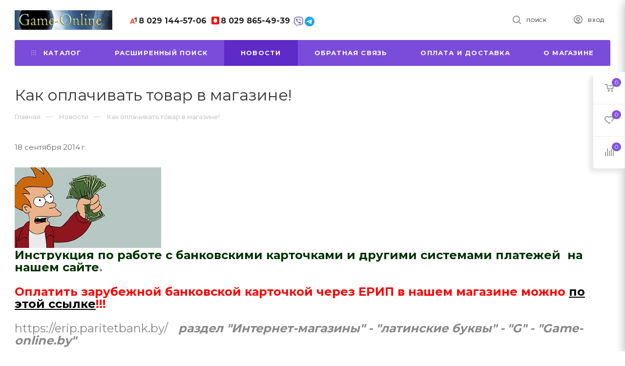

--- FILE ---
content_type: text/html; charset=UTF-8
request_url: https://game-online.by/news/kak_platit_v_magazine/
body_size: 26218
content:
<!DOCTYPE html>
<html lang="ru">
    <head>
        <!-- Global site tag (gtag.js) - Google Analytics -->
<script async src="https://www.googletagmanager.com/gtag/js?id=UA-28972277-1"></script>
<script>
  window.dataLayer = window.dataLayer || [];
  function gtag(){dataLayer.push(arguments);}
  gtag('js', new Date());

  gtag('config', 'UA-28972277-1');
</script>

<title>Как оплачивать товар в магазине!</title>
<meta http-equiv="Content-Type" content="text/html; charset=utf-8">
<meta http-equiv="X-UA-Compatible" content="IE=edge">
    <meta name="generator" content="beSeller.by">
    <meta name="platform" content="beSeller.by">
    <meta name="cms" content="beSeller.by">
    <meta property="og:site_name" content="Game-Online">
    <meta name="generator" content="beseller.by - SaaS-платформа для создания интернет-магазинов">
    <meta name="msvalidate.01" content="4963DD6252536B8F52765779287ECD7D"/>
<meta name="goodgame" content="105edf7b694fde067995b5d679a5ead1"/>
<meta name="yandex-verification" content="7030e86f013ceb13"/>
<meta name="wmail-verification" content="b3f2f6764f55e6909dc810feb6aeda9f"/>
<meta name="google-site-verification" content="aXjnhUvkSDN13j7eyMMecViEHHfTUntmxBthHTEpWqk"/>
<meta name="google-site-verification" content="aXjnhUvkSDN13j7eyMMecViEHHfTUntmxBthHTEpWqk"/>
<meta name="google-site-verification" content="onyblxNSZAsd9c5F-qFDI-12VdoBs4ZIc3IevCk-u4E"/>
<meta name="google-site-verification" content="OQC6_2CbW0d3pPXrJmXbErDxblp_-p4M1RODYNPPIEY"/>
<meta name="google-site-verification" content="onyblxNSZAsd9c5F-qFDI-12VdoBs4ZIc3IevCk-u4E"/>
<meta name="mailru-domain" content="0dJWQwZcao7lsZgT"/>
<meta name="yandex-verification" content="372825daae550871"/>
<meta name="wmail-verification" content="985cb6f56f57b66c0bb4ceebb79ada49"/>
<meta name="wmail-verification" content="b3f2f6764f55e6909dc810feb6aeda9f"/>
<meta name="yandex-verification" content="0b53f2f2aac1d859" />

    <meta name="keywords" content="купить мгновенно, как оплатить заказ" /><meta name="description" content="Как оплатить заказ в нашем магазине банковской карточкой или другим способом" />
<meta name="viewport" content="width=device-width, initial-scale=1">
<link rel="canonical" href="https://game-online.by/news/kak_platit_v_magazine/">
<link rel="stylesheet" href="/manager/template/css?f=less/user/l-reset.css">
<link rel="stylesheet" href="/manager/template/css?f=less/user/owl.carousel.min.css">
<link rel="stylesheet" type="text/css" href="/manager/template/less?f=styles/less/theme.less">
<link rel="stylesheet" type="text/css" href="/styles/fontawesome/css/font-awesome.min.css">
<link rel="stylesheet" href="https://fonts.googleapis.com/icon?family=Material+Icons">
<link rel="preload" href="https://fonts.googleapis.com/css2?family=Montserrat:wght@400;700&display=swap" as="style">
<link href="https://fonts.googleapis.com/css2?family=Montserrat:wght@400;700&display=swap" rel="stylesheet">
<script src="/js/lozad.min.js"></script>
    <link rel="shortcut icon" href="/favicon.ico?t=1404825158" type="image/x-icon">
<script src="/js/jquery-1.11.2.min.js"></script>
<script src="/manager/template/js?char=utf-8&f=jquery.cookie.js,ok-ref-parse.js,collapse.js,ok-main-controller.js,ok-alt-scroll.js,ok-base.js,tab.js,tooltip.js,modal.js,validate.min.js,jquery.easing.min.js,ok-menu.js,ok-modifications.js,ok-compare.js,ok-reviews.js,ok-viewed-products.js,ok-favorite.js,ok-cart.js,ok-feedback.js,carousel.js,ok-auth.js,ok-form.js,jquery.easing.min.js,ok-findtips.js,jquery.textarea_autosize.js,dropdown.js,ok-base-data-functions.js,pl-logo.js,jquery.zoom.min.js,ok-base-functions.js,jquery.simple-pagination.js,ok-subscribe.js,owl.carousel.min.js"></script>
    <!-- Global site tag (gtag.js) - Google Analytics -->
<script async src="https://www.googletagmanager.com/gtag/js?id=UA-27910290-1"></script>
<script>
  window.dataLayer = window.dataLayer || [];
  function gtag(){dataLayer.push(arguments);}
  gtag('js', new Date());

  gtag('config', 'UA-27910290-1');
</script>

<!-- Интернет-магазин создан на SaaS-платформе beseller.by -->
    </head>
    <body tplid="45" class="-aside">
        <div class="l-site">
            <div class="l-row l-content-box">
                <header class="l-header " id="top">
    <div class="l-header-box">
        <section class="l-topbar-content">
            <div class="container desktop-topbar">
                <div class="l-topbar-inner">
                    <div class="ok-shop-logo">
                        <a href="/">
                            <img src="/pics/logo.jpg?t=1652353601" alt="Game-Online" title="Game-Online">
                        </a>
                    </div>
                    <div class="ok-banner-top">
                                                    <a href="tel:80291445706"><span class="ok-telephone -tel-vel"><span class="ok-telephone__code">8 029</span> 144-57-06</span></a><a href="tel:80298654939"><span class="ok-telephone -tel-mtc"><span class="ok-telephone__code">8 029</span> 865-49-39</span></a>&nbsp;<a href="viber://add?number=+375298654939"><img alt="" height="20px" src="/images/вайбер.webp" width="" /></a>&nbsp;<a href="https://t.me/Gameonlineby"><img alt="" height="20px" src="/images/телеграм.png" width="20px" /></a>
                                            </div>
                    <div class="search-button-top" data-search-opener="">
                        <i class="svg"><svg class="" width="17" height="17" viewBox="0 0 17 17" aria-hidden="true"><path class="cls-1" d="M16.709,16.719a1,1,0,0,1-1.412,0l-3.256-3.287A7.475,7.475,0,1,1,15,7.5a7.433,7.433,0,0,1-1.549,4.518l3.258,3.289A1,1,0,0,1,16.709,16.719ZM7.5,2A5.5,5.5,0,1,0,13,7.5,5.5,5.5,0,0,0,7.5,2Z"></path></svg></i>
                        <span>Поиск</span>
                    </div>
                    <span data-auth-info="" data-auth-btn="" class="ok-auth__info" title="Личный кабинет">
                        <i class="svg"><svg class="" width="18" height="18" viewBox="0 0 18 18"><path data-name="Ellipse 206 copy 4" class="cls-1" d="M909,961a9,9,0,1,1,9-9A9,9,0,0,1,909,961Zm2.571-2.5a6.825,6.825,0,0,0-5.126,0A6.825,6.825,0,0,0,911.571,958.5ZM909,945a6.973,6.973,0,0,0-4.556,12.275,8.787,8.787,0,0,1,9.114,0A6.973,6.973,0,0,0,909,945Zm0,10a4,4,0,1,1,4-4A4,4,0,0,1,909,955Zm0-6a2,2,0,1,0,2,2A2,2,0,0,0,909,949Z" transform="translate(-900 -943)"></path></svg></i>
                        <span>Вход</span>
                    </span>
                </div>
            </div>
            <input type="hidden" value="Еще..." id="menuMoreText" class="hidden">
<div class="l-topbar">
	<div class="container">
		<div class="l-topbar-menuContainer">
			<div class="ok-menu-top">
				<div class="mobile-menu-button">
					<i><svg width="16" height="12" viewBox="0 0 16 12"><path data-name="Rounded Rectangle 81 copy 4" class="cls-1" d="M872,958h-8a1,1,0,0,1-1-1h0a1,1,0,0,1,1-1h8a1,1,0,0,1,1,1h0A1,1,0,0,1,872,958Zm6-5H864a1,1,0,0,1,0-2h14A1,1,0,0,1,878,953Zm0-5H864a1,1,0,0,1,0-2h14A1,1,0,0,1,878,948Z" transform="translate(-863 -946)"></path></svg></i>
				</div>
				<div class="menu-links">
					<ul>
						<li class="menu-link mobile-close">
							<span>Закрыть</span>
						</li>
						<li class="menu-link categories-opener">
							<span><i><svg xmlns="http://www.w3.org/2000/svg" width="10" height="10" viewBox="0 0 10 10"><path data-name="Rounded Rectangle 969 copy 7" d="M644,76a1,1,0,1,1-1,1A1,1,0,0,1,644,76Zm4,0a1,1,0,1,1-1,1A1,1,0,0,1,648,76Zm4,0a1,1,0,1,1-1,1A1,1,0,0,1,652,76Zm-8,4a1,1,0,1,1-1,1A1,1,0,0,1,644,80Zm4,0a1,1,0,1,1-1,1A1,1,0,0,1,648,80Zm4,0a1,1,0,1,1-1,1A1,1,0,0,1,652,80Zm-8,4a1,1,0,1,1-1,1A1,1,0,0,1,644,84Zm4,0a1,1,0,1,1-1,1A1,1,0,0,1,648,84Zm4,0a1,1,0,1,1-1,1A1,1,0,0,1,652,84Z" transform="translate(-643 -76)"></path></svg></i><i class="fixed-svg"><svg width="16" height="12" viewBox="0 0 16 12"><path data-name="Rounded Rectangle 81 copy 4" class="cls-1" d="M872,958h-8a1,1,0,0,1-1-1h0a1,1,0,0,1,1-1h8a1,1,0,0,1,1,1h0A1,1,0,0,1,872,958Zm6-5H864a1,1,0,0,1,0-2h14A1,1,0,0,1,878,953Zm0-5H864a1,1,0,0,1,0-2h14A1,1,0,0,1,878,948Z" transform="translate(-863 -946)"></path></svg></i><span>Каталог</span></span>
                            <ul role="menu" class="categories-list">
                                <li class="category back-button">
                                    <a href="#">
                                        <span>Назад</span>
                                    </a>
                                </li>
                                                                                                        <li class="category " data-menu-item-id="46852">
                                        <a href="/novinki/">
                                            <span class="category-name">НОВИНКИ</span>
                                                                                    </a>
                                    </li>
                                                                                                        <li class="category " data-menu-item-id="46857">
                                        <a href="/akcii_i_skidki_/">
                                            <span class="category-name">АКЦИИ И СКИДКИ !!!</span>
                                                                                    </a>
                                    </li>
                                                                                                        <li class="category " data-menu-item-id="46868">
                                        <a href="/erip-raschet-mgnovennoe-poluchenie-klyucha/">
                                            <span class="category-name">ЕРИП "Расчет" Мгновенное получение ключа в чеке</span>
                                                                                    </a>
                                    </li>
                                                                                                        <li class="category " data-menu-item-id="46856">
                                        <a href="/karty_oplaty_dlya_playstation_vita_i_playstation_3_psn_/">
                                            <span class="category-name">Карты оплаты и PSN Plus для Playstation 5 и 4 и 3 (PSN)</span>
                                                                                    </a>
                                    </li>
                                                                                                        <li class="category " data-menu-item-id="46867">
                                        <a href="/karty-popolneniya-koshelka-battle-net/">
                                            <span class="category-name">Подарочная карта Blizzard Battle.net</span>
                                                                                    </a>
                                    </li>
                                                                                                        <li class="category " data-menu-item-id="46870">
                                        <a href="/podarochnaya-karta-ea-origin/">
                                            <span class="category-name">Подарочная карта  EA Origin</span>
                                                                                    </a>
                                    </li>
                                                                                                        <li class="category " data-menu-item-id="46851">
                                        <a href="/predvaritelnyy_zakaz/">
                                            <span class="category-name">ПРЕДВАРИТЕЛЬНЫЙ ЗАКАЗ</span>
                                                                                            <i>
                                                    <svg xmlns="http://www.w3.org/2000/svg" width="3" height="5" viewBox="0 0 3 5"><path data-name="Rectangle 4 copy" class="cls-1" d="M203,84V79l3,2.5Z" transform="translate(-203 -79)"></path></svg>
                                                </i>
                                                                                    </a>
                                    </li>
                                                                                                        <li class="category " data-menu-item-id="46865">
                                        <a href="/STEAM_WALLET_GIFT_CARD/">
                                            <span class="category-name">STEAM WALLET GIFT CARD</span>
                                                                                    </a>
                                    </li>
                                                                                                        <li class="category " data-menu-item-id="46848">
                                        <a href="/on-line_igry_mmo_/">
                                            <span class="category-name">On-Line Игры (MMO)</span>
                                                                                            <i>
                                                    <svg xmlns="http://www.w3.org/2000/svg" width="3" height="5" viewBox="0 0 3 5"><path data-name="Rectangle 4 copy" class="cls-1" d="M203,84V79l3,2.5Z" transform="translate(-203 -79)"></path></svg>
                                                </i>
                                                                                    </a>
                                    </li>
                                                                                                        <li class="category " data-menu-item-id="46859">
                                        <a href="/pc_igry_i_soft_dlya_kompyutera_/">
                                            <span class="category-name">PC (Игры и Soft для компьютера)</span>
                                                                                            <i>
                                                    <svg xmlns="http://www.w3.org/2000/svg" width="3" height="5" viewBox="0 0 3 5"><path data-name="Rectangle 4 copy" class="cls-1" d="M203,84V79l3,2.5Z" transform="translate(-203 -79)"></path></svg>
                                                </i>
                                                                                    </a>
                                    </li>
                                                                                                        <li class="category " data-menu-item-id="46860">
                                        <a href="/itunes_gift_card/">
                                            <span class="category-name">iTunes Store (App Store и Mac App Store) Gift Card</span>
                                                                                            <i>
                                                    <svg xmlns="http://www.w3.org/2000/svg" width="3" height="5" viewBox="0 0 3 5"><path data-name="Rectangle 4 copy" class="cls-1" d="M203,84V79l3,2.5Z" transform="translate(-203 -79)"></path></svg>
                                                </i>
                                                                                    </a>
                                    </li>
                                                                                                        <li class="category " data-menu-item-id="46853">
                                        <a href="/karty_oplaty_xboxlive_i_microsoft_points_dlya_pristavki_xbox_360/">
                                            <span class="category-name">Карты Xbox  для приставки XBOX </span>
                                                                                    </a>
                                    </li>
                                                                                                        <li class="category " data-menu-item-id="46874">
                                        <a href="/abonement-xbox-gamepass-dlya-pc/">
                                            <span class="category-name">Абонемент Xbox GamePass для PC</span>
                                                                                    </a>
                                    </li>
                                                                                                        <li class="category " data-menu-item-id="46866">
                                        <a href="/nintendo-switch/">
                                            <span class="category-name">Игры для Nintendo Switch</span>
                                                                                    </a>
                                    </li>
                                                                                                        <li class="category " data-menu-item-id="46849">
                                        <a href="/nastolnye_kartochnye_igry/">
                                            <span class="category-name">Настольные и карточные игры</span>
                                                                                            <i>
                                                    <svg xmlns="http://www.w3.org/2000/svg" width="3" height="5" viewBox="0 0 3 5"><path data-name="Rectangle 4 copy" class="cls-1" d="M203,84V79l3,2.5Z" transform="translate(-203 -79)"></path></svg>
                                                </i>
                                                                                    </a>
                                    </li>
                                                                                                        <li class="category " data-menu-item-id="46854">
                                        <a href="/oplata_sputnikovogo_tv_tricolor_tv/">
                                            <span class="category-name">Оплата Спутникового TV Tricolor TV</span>
                                                                                    </a>
                                    </li>
                                                                                                        <li class="category " data-menu-item-id="46862">
                                        <a href="/litres_-_elektronnye_knigi/">
                                            <span class="category-name">ЛитРес - электронные книги</span>
                                                                                    </a>
                                    </li>
                                                                                                        <li class="category " data-menu-item-id="46861">
                                        <a href="/kovriki_dlya_myshki/">
                                            <span class="category-name">Коврики для мышки</span>
                                                                                    </a>
                                    </li>
                                                                                                        <li class="category " data-menu-item-id="46850">
                                        <a href="/tehnicheskaya_podderzhka/">
                                            <span class="category-name">Уголок Потребителя </span>
                                                                                            <i>
                                                    <svg xmlns="http://www.w3.org/2000/svg" width="3" height="5" viewBox="0 0 3 5"><path data-name="Rectangle 4 copy" class="cls-1" d="M203,84V79l3,2.5Z" transform="translate(-203 -79)"></path></svg>
                                                </i>
                                                                                    </a>
                                    </li>
                                                                                                        <li class="category " data-menu-item-id="46855">
                                        <a href="/garantiya_na_tovar/">
                                            <span class="category-name">Гарантия на товар и возврат денег</span>
                                                                                    </a>
                                    </li>
                                                            </ul>
                                                                                                                                                                                                                                                                                                                                                                                                                                                                        <div class="sub-menu" data-menu-item-id="46851">
                                        <ul class="clearfix">
                                            <li class="sub-category back-button">
                                                <a href="#">
                                                    <span class="category-name">Назад</span>
                                                </a>
                                            </li>
                                                                                            <li class="sub-category">
                                                    <a href="/predvaritelnyy_zakaz/cifrovye_versii_klyuchi_dlya_pc/" title="Цифровые Версии (ключи) для PC ПРЕДВАРИТЕЛЬНЫЙ ЗАКАЗ">
                                                        <span class="category-name">Цифровые Версии (ключи) для PC ПРЕДВАРИТЕЛЬНЫЙ ЗАКАЗ</span>
                                                    </a>
                                                                                                    </li>
                                                                                    </ul>
                                    </div>
                                                                                                                                                                                            <div class="sub-menu" data-menu-item-id="46848">
                                        <ul class="clearfix">
                                            <li class="sub-category back-button">
                                                <a href="#">
                                                    <span class="category-name">Назад</span>
                                                </a>
                                            </li>
                                                                                            <li class="sub-category">
                                                    <a href="/on-line_igry_mmo_/prodazha_igrovoy_valyuty_online-igr/" title="Пополнение игровой валюты online-игр">
                                                        <span class="category-name">Пополнение игровой валюты online-игр</span>
                                                    </a>
                                                                                                    </li>
                                                                                            <li class="sub-category">
                                                    <a href="/on-line_igry_mmo_/roblox/" title="Roblox">
                                                        <span class="category-name">Roblox</span>
                                                    </a>
                                                                                                    </li>
                                                                                            <li class="sub-category">
                                                    <a href="/on-line_igry_mmo_/escape-from-tarkov/" title="Escape from Tarkov (PC) ">
                                                        <span class="category-name">Escape from Tarkov (PC) </span>
                                                    </a>
                                                                                                    </li>
                                                                                            <li class="sub-category">
                                                    <a href="/on-line_igry_mmo_/Karty_popolneniya_koshelka_Battle_net/" title="Подарочная карта Blizzard Battle.net">
                                                        <span class="category-name">Подарочная карта Blizzard Battle.net</span>
                                                    </a>
                                                                                                    </li>
                                                                                            <li class="sub-category">
                                                    <a href="/on-line_igry_mmo_/world_of_warcraft_wow_2/" title="World of Warcraft (WoW)">
                                                        <span class="category-name">World of Warcraft (WoW)</span>
                                                    </a>
                                                                                                            <ul>
                                                                                                                            <li>
                                                                    <a class="theme-link" href="/on-line_igry_mmo_/world_of_warcraft_wow_2/russkaya_versiya/">
                                                                        Русская версия
                                                                    </a>
                                                                </li>
                                                                                                                            <li>
                                                                    <a class="theme-link" href="/on-line_igry_mmo_/world_of_warcraft_wow_2/evropeyskaya_versiya/">
                                                                        Европейская версия
                                                                    </a>
                                                                </li>
                                                                                                                            <li>
                                                                    <a class="theme-link" href="/on-line_igry_mmo_/world_of_warcraft_wow_2/world-of-warcraft-dragonflight/">
                                                                        World of Warcraft: Dragonflight
                                                                    </a>
                                                                </li>
                                                                                                                            <li>
                                                                    <a class="theme-link" href="/on-line_igry_mmo_/world_of_warcraft_wow_2/wrath-of-the-lich-classic/">
                                                                        Wrath of the Lich Classic
                                                                    </a>
                                                                </li>
                                                                                                                            <li>
                                                                    <a class="theme-link" href="/on-line_igry_mmo_/world_of_warcraft_wow_2/Karty_popolneniya_koshelka_Battle_net2/">
                                                                        Карта Blizzard Battle.net
                                                                    </a>
                                                                </li>
                                                                                                                    </ul>
                                                                                                    </li>
                                                                                            <li class="sub-category">
                                                    <a href="/on-line_igry_mmo_/league-of-legends/" title="League of Legends">
                                                        <span class="category-name">League of Legends</span>
                                                    </a>
                                                                                                    </li>
                                                                                            <li class="sub-category">
                                                    <a href="/on-line_igry_mmo_/valorant/" title="VALORANT">
                                                        <span class="category-name">VALORANT</span>
                                                    </a>
                                                                                                    </li>
                                                                                            <li class="sub-category">
                                                    <a href="/on-line_igry_mmo_/diablo-4-pc/" title=" DIABLO IV (DIABLO 4) (PC)">
                                                        <span class="category-name"> DIABLO IV (DIABLO 4) (PC)</span>
                                                    </a>
                                                                                                    </li>
                                                                                            <li class="sub-category">
                                                    <a href="/on-line_igry_mmo_/diablo_iii_diablo_3_/" title="Diablo III ( Diablo 3 ) (PC)">
                                                        <span class="category-name">Diablo III ( Diablo 3 ) (PC)</span>
                                                    </a>
                                                                                                            <ul>
                                                                                                                            <li>
                                                                    <a class="theme-link" href="/on-line_igry_mmo_/diablo_iii_diablo_3_/diablo-3/">
                                                                        Diablo 3 (PC)
                                                                    </a>
                                                                </li>
                                                                                                                            <li>
                                                                    <a class="theme-link" href="/on-line_igry_mmo_/diablo_iii_diablo_3_/diablo-3-reaper-of-souls-add-on/">
                                                                        Diablo 3: Reaper of Souls ADD-ON (PC)
                                                                    </a>
                                                                </li>
                                                                                                                    </ul>
                                                                                                    </li>
                                                                                            <li class="sub-category">
                                                    <a href="/on-line_igry_mmo_/diablo-2-resurrected/" title="Diablo 2: Resurrected">
                                                        <span class="category-name">Diablo 2: Resurrected</span>
                                                    </a>
                                                                                                    </li>
                                                                                            <li class="sub-category">
                                                    <a href="/on-line_igry_mmo_/apex-legends/" title="Apex Legends">
                                                        <span class="category-name">Apex Legends</span>
                                                    </a>
                                                                                                            <ul>
                                                                                                                            <li>
                                                                    <a class="theme-link" href="/on-line_igry_mmo_/apex-legends/apex-coins-virtual-currency/">
                                                                        Apex Coins Virtual Currency
                                                                    </a>
                                                                </li>
                                                                                                                    </ul>
                                                                                                    </li>
                                                                                            <li class="sub-category">
                                                    <a href="/on-line_igry_mmo_/destiny-2-2/" title="Destiny 2 (PC)">
                                                        <span class="category-name">Destiny 2 (PC)</span>
                                                    </a>
                                                                                                    </li>
                                                                                            <li class="sub-category">
                                                    <a href="/on-line_igry_mmo_/star-wars-battlefront-2-2/" title="Star Wars Battlefront 2 (PC)">
                                                        <span class="category-name">Star Wars Battlefront 2 (PC)</span>
                                                    </a>
                                                                                                    </li>
                                                                                            <li class="sub-category">
                                                    <a href="/on-line_igry_mmo_/star-wars-battlefront/" title="Star Wars Battlefront (PC)">
                                                        <span class="category-name">Star Wars Battlefront (PC)</span>
                                                    </a>
                                                                                                    </li>
                                                                                            <li class="sub-category">
                                                    <a href="/on-line_igry_mmo_/star-wars-squadrons-pc/" title="STAR WARS: Squadrons (PC)">
                                                        <span class="category-name">STAR WARS: Squadrons (PC)</span>
                                                    </a>
                                                                                                    </li>
                                                                                            <li class="sub-category">
                                                    <a href="/on-line_igry_mmo_/fortnite-pc/" title="Fortnite (PC)">
                                                        <span class="category-name">Fortnite (PC)</span>
                                                    </a>
                                                                                                    </li>
                                                                                            <li class="sub-category">
                                                    <a href="/on-line_igry_mmo_/Conan_Exiles/" title="Conan Exiles">
                                                        <span class="category-name">Conan Exiles</span>
                                                    </a>
                                                                                                    </li>
                                                                                            <li class="sub-category">
                                                    <a href="/on-line_igry_mmo_/fallout-76-pc/" title="Fallout 76 (PC)">
                                                        <span class="category-name">Fallout 76 (PC)</span>
                                                    </a>
                                                                                                    </li>
                                                                                            <li class="sub-category">
                                                    <a href="/on-line_igry_mmo_/shroud-of-the-avatar-forsaken-virtues/" title="Shroud of the Avatar: Forsaken Virtues">
                                                        <span class="category-name">Shroud of the Avatar: Forsaken Virtues</span>
                                                    </a>
                                                                                                    </li>
                                                                                            <li class="sub-category">
                                                    <a href="/on-line_igry_mmo_/world_of_tanks/" title="World of Tanks">
                                                        <span class="category-name">World of Tanks</span>
                                                    </a>
                                                                                                            <ul>
                                                                                                                            <li>
                                                                    <a class="theme-link" href="/on-line_igry_mmo_/world_of_tanks/world-of-tanks-wot/">
                                                                        World of tanks (WOT)
                                                                    </a>
                                                                </li>
                                                                                                                    </ul>
                                                                                                    </li>
                                                                                            <li class="sub-category">
                                                    <a href="/on-line_igry_mmo_/World_of_Warships/" title="World of Warships">
                                                        <span class="category-name">World of Warships</span>
                                                    </a>
                                                                                                    </li>
                                                                                            <li class="sub-category">
                                                    <a href="/on-line_igry_mmo_/battlefield-6/" title="Battlefield 6">
                                                        <span class="category-name">Battlefield 6</span>
                                                    </a>
                                                                                                    </li>
                                                                                            <li class="sub-category">
                                                    <a href="/on-line_igry_mmo_/battlefield-2042/" title="Battlefield 2042 (PC)">
                                                        <span class="category-name">Battlefield 2042 (PC)</span>
                                                    </a>
                                                                                                    </li>
                                                                                            <li class="sub-category">
                                                    <a href="/on-line_igry_mmo_/battlefield-5-battlefield-v/" title="Battlefield 5 / Battlefield V">
                                                        <span class="category-name">Battlefield 5 / Battlefield V</span>
                                                    </a>
                                                                                                            <ul>
                                                                                                                            <li>
                                                                    <a class="theme-link" href="/on-line_igry_mmo_/battlefield-5-battlefield-v/id-10902/">
                                                                        Battlefield 5 / Battlefield V (PC) 
                                                                    </a>
                                                                </li>
                                                                                                                    </ul>
                                                                                                    </li>
                                                                                            <li class="sub-category">
                                                    <a href="/on-line_igry_mmo_/Battlefield_12/" title="Battlefield 1 (PC)">
                                                        <span class="category-name">Battlefield 1 (PC)</span>
                                                    </a>
                                                                                                            <ul>
                                                                                                                            <li>
                                                                    <a class="theme-link" href="/on-line_igry_mmo_/Battlefield_12/battlefield-1-3/">
                                                                        Battlefield 1 (PC)
                                                                    </a>
                                                                </li>
                                                                                                                            <li>
                                                                    <a class="theme-link" href="/on-line_igry_mmo_/Battlefield_12/battlefield-1-dopolnitelnye-komplekty/">
                                                                        Battlefield 1 Дополнительные комплекты (PC)
                                                                    </a>
                                                                </li>
                                                                                                                    </ul>
                                                                                                    </li>
                                                                                            <li class="sub-category">
                                                    <a href="/on-line_igry_mmo_/battlefield-hardline/" title="Battlefield Hardline (PC)">
                                                        <span class="category-name">Battlefield Hardline (PC)</span>
                                                    </a>
                                                                                                    </li>
                                                                                            <li class="sub-category">
                                                    <a href="/on-line_igry_mmo_/battlefield_4/" title="Battlefield 4 (PC)">
                                                        <span class="category-name">Battlefield 4 (PC)</span>
                                                    </a>
                                                                                                            <ul>
                                                                                                                            <li>
                                                                    <a class="theme-link" href="/on-line_igry_mmo_/battlefield_4/battlefield-4/">
                                                                        Battlefield 4 (PC)
                                                                    </a>
                                                                </li>
                                                                                                                    </ul>
                                                                                                    </li>
                                                                                            <li class="sub-category">
                                                    <a href="/on-line_igry_mmo_/battlefield_3/" title="Battlefield 3 (PC)">
                                                        <span class="category-name">Battlefield 3 (PC)</span>
                                                    </a>
                                                                                                            <ul>
                                                                                                                            <li>
                                                                    <a class="theme-link" href="/on-line_igry_mmo_/battlefield_3/battlefield-3/">
                                                                        battlefield 3 (PC)
                                                                    </a>
                                                                </li>
                                                                                                                    </ul>
                                                                                                    </li>
                                                                                            <li class="sub-category">
                                                    <a href="/on-line_igry_mmo_/battlefield_bad_company_2/" title="Battlefield: Bad Company 2 (PC)">
                                                        <span class="category-name">Battlefield: Bad Company 2 (PC)</span>
                                                    </a>
                                                                                                    </li>
                                                                                            <li class="sub-category">
                                                    <a href="/on-line_igry_mmo_/ea-sports-fc-24-fifa-24/" title="EA Sports FC 24 (FIFA 24)">
                                                        <span class="category-name">EA Sports FC 24 (FIFA 24)</span>
                                                    </a>
                                                                                                    </li>
                                                                                            <li class="sub-category">
                                                    <a href="/on-line_igry_mmo_/ea-sports-fc-24-fifa-24-fc-points/" title="EA Sports FC 24 (FIFA 24) FC Points ">
                                                        <span class="category-name">EA Sports FC 24 (FIFA 24) FC Points </span>
                                                    </a>
                                                                                                    </li>
                                                                                            <li class="sub-category">
                                                    <a href="/on-line_igry_mmo_/fifa-23/" title="FIFA 23 (PC)">
                                                        <span class="category-name">FIFA 23 (PC)</span>
                                                    </a>
                                                                                                            <ul>
                                                                                                                            <li>
                                                                    <a class="theme-link" href="/on-line_igry_mmo_/fifa-23/fifa-23-pc/">
                                                                        FIFA 23 (PC)
                                                                    </a>
                                                                </li>
                                                                                                                            <li>
                                                                    <a class="theme-link" href="/on-line_igry_mmo_/fifa-23/fifa-23-ultimate-teams-dlya-pc-ps4-xbox-one/">
                                                                        FIFA 23 Ultimate Teams для PC, PS4, XBOX ONE
                                                                    </a>
                                                                </li>
                                                                                                                    </ul>
                                                                                                    </li>
                                                                                            <li class="sub-category">
                                                    <a href="/on-line_igry_mmo_/fifa-22-pc-2/" title="FIFA 22 (PC)">
                                                        <span class="category-name">FIFA 22 (PC)</span>
                                                    </a>
                                                                                                            <ul>
                                                                                                                            <li>
                                                                    <a class="theme-link" href="/on-line_igry_mmo_/fifa-22-pc-2/fifa-22-pc/">
                                                                        FIFA 22 (PC)
                                                                    </a>
                                                                </li>
                                                                                                                            <li>
                                                                    <a class="theme-link" href="/on-line_igry_mmo_/fifa-22-pc-2/fifa-22-ultimate-teams-dlya-pc-ps4-xbox-one/">
                                                                        FIFA 22 Ultimate Teams для PC, PS4, XBOX ONE
                                                                    </a>
                                                                </li>
                                                                                                                    </ul>
                                                                                                    </li>
                                                                                            <li class="sub-category">
                                                    <a href="/on-line_igry_mmo_/fifa-21/" title="FIFA 21 (PC)">
                                                        <span class="category-name">FIFA 21 (PC)</span>
                                                    </a>
                                                                                                            <ul>
                                                                                                                            <li>
                                                                    <a class="theme-link" href="/on-line_igry_mmo_/fifa-21/fifa-21-pc/">
                                                                        FIFA 21 (PC)
                                                                    </a>
                                                                </li>
                                                                                                                            <li>
                                                                    <a class="theme-link" href="/on-line_igry_mmo_/fifa-21/fifa-21-ultimate-teams-dlya-pc-ps4-xbox-one/">
                                                                        FIFA 21 Ultimate Teams для PC, PS4, XBOX ONE
                                                                    </a>
                                                                </li>
                                                                                                                    </ul>
                                                                                                    </li>
                                                                                            <li class="sub-category">
                                                    <a href="/on-line_igry_mmo_/fifa-20-pc/" title="FIFA 20 (PC)">
                                                        <span class="category-name">FIFA 20 (PC)</span>
                                                    </a>
                                                                                                            <ul>
                                                                                                                            <li>
                                                                    <a class="theme-link" href="/on-line_igry_mmo_/fifa-20-pc/fifa-20-pc-2/">
                                                                        FIFA 20 (PC)
                                                                    </a>
                                                                </li>
                                                                                                                            <li>
                                                                    <a class="theme-link" href="/on-line_igry_mmo_/fifa-20-pc/fifa-20-ultimate-teams-dlya-pc-ps4-xbox-one/">
                                                                        FIFA 20 Ultimate Teams для PC, PS4, XBOX ONE
                                                                    </a>
                                                                </li>
                                                                                                                    </ul>
                                                                                                    </li>
                                                                                            <li class="sub-category">
                                                    <a href="/on-line_igry_mmo_/fifa-19/" title="FIFA 19 ">
                                                        <span class="category-name">FIFA 19 </span>
                                                    </a>
                                                                                                            <ul>
                                                                                                                            <li>
                                                                    <a class="theme-link" href="/on-line_igry_mmo_/fifa-19/fifa-19-pc/">
                                                                        FIFA 19 (PC)
                                                                    </a>
                                                                </li>
                                                                                                                            <li>
                                                                    <a class="theme-link" href="/on-line_igry_mmo_/fifa-19/fifa-19-ultimate-teams-dlya-pc-ps4-xbox-one/">
                                                                        FIFA 19 Ultimate Teams для PC, PS4, XBOX ONE
                                                                    </a>
                                                                </li>
                                                                                                                    </ul>
                                                                                                    </li>
                                                                                            <li class="sub-category">
                                                    <a href="/on-line_igry_mmo_/fifa-18/" title="FIFA 18 (PC)">
                                                        <span class="category-name">FIFA 18 (PC)</span>
                                                    </a>
                                                                                                            <ul>
                                                                                                                            <li>
                                                                    <a class="theme-link" href="/on-line_igry_mmo_/fifa-18/fifa-18-2/">
                                                                        FIFA 18 + World Cup 2018 (PC)
                                                                    </a>
                                                                </li>
                                                                                                                            <li>
                                                                    <a class="theme-link" href="/on-line_igry_mmo_/fifa-18/fifa-18-ultimate-teams/">
                                                                        FIFA 18 Ultimate Teams для PC, PS4, XBOX ONE
                                                                    </a>
                                                                </li>
                                                                                                                    </ul>
                                                                                                    </li>
                                                                                            <li class="sub-category">
                                                    <a href="/on-line_igry_mmo_/FIFA_17/" title="FIFA 17 (PC)">
                                                        <span class="category-name">FIFA 17 (PC)</span>
                                                    </a>
                                                                                                            <ul>
                                                                                                                            <li>
                                                                    <a class="theme-link" href="/on-line_igry_mmo_/FIFA_17/fifa-17/">
                                                                        FIFA 17 (PC)
                                                                    </a>
                                                                </li>
                                                                                                                            <li>
                                                                    <a class="theme-link" href="/on-line_igry_mmo_/FIFA_17/fifa-17-ultimate-teams/">
                                                                        FIFA 17 Ultimate Teams
                                                                    </a>
                                                                </li>
                                                                                                                    </ul>
                                                                                                    </li>
                                                                                            <li class="sub-category">
                                                    <a href="/on-line_igry_mmo_/fifa-16/" title="FIFA 16 (PC)">
                                                        <span class="category-name">FIFA 16 (PC)</span>
                                                    </a>
                                                                                                    </li>
                                                                                            <li class="sub-category">
                                                    <a href="/on-line_igry_mmo_/fifa-15/" title="FIFA 15 (PC)">
                                                        <span class="category-name">FIFA 15 (PC)</span>
                                                    </a>
                                                                                                    </li>
                                                                                            <li class="sub-category">
                                                    <a href="/on-line_igry_mmo_/fifa_14/" title="FIFA 14 (PC)">
                                                        <span class="category-name">FIFA 14 (PC)</span>
                                                    </a>
                                                                                                    </li>
                                                                                            <li class="sub-category">
                                                    <a href="/on-line_igry_mmo_/fifa_13/" title="FIFA 13 (PC)">
                                                        <span class="category-name">FIFA 13 (PC)</span>
                                                    </a>
                                                                                                    </li>
                                                                                            <li class="sub-category">
                                                    <a href="/on-line_igry_mmo_/Hearthstone_Heroes_of_Warcraft/" title="Hearthstone: Heroes of Warcraft (PC)">
                                                        <span class="category-name">Hearthstone: Heroes of Warcraft (PC)</span>
                                                    </a>
                                                                                                    </li>
                                                                                            <li class="sub-category">
                                                    <a href="/on-line_igry_mmo_/the_elder_scrolls_online4/" title="The Elder Scrolls Online (PC)">
                                                        <span class="category-name">The Elder Scrolls Online (PC)</span>
                                                    </a>
                                                                                                            <ul>
                                                                                                                            <li>
                                                                    <a class="theme-link" href="/on-line_igry_mmo_/the_elder_scrolls_online4/the-elder-scrolls-online-gold-road/">
                                                                        The Elder Scrolls Online Gold Road
                                                                    </a>
                                                                </li>
                                                                                                                            <li>
                                                                    <a class="theme-link" href="/on-line_igry_mmo_/the_elder_scrolls_online4/the-elder-scrolls-online-collection-necrom/">
                                                                        The Elder Scrolls Online Collection: Necrom
                                                                    </a>
                                                                </li>
                                                                                                                            <li>
                                                                    <a class="theme-link" href="/on-line_igry_mmo_/the_elder_scrolls_online4/the-elder-scrolls-online-high-isle-pc/">
                                                                        The Elder Scrolls Online: High Isle (PC)
                                                                    </a>
                                                                </li>
                                                                                                                            <li>
                                                                    <a class="theme-link" href="/on-line_igry_mmo_/the_elder_scrolls_online4/the-elder-scrolls-online-blackwood/">
                                                                        The Elder Scrolls Online: Blackwood
                                                                    </a>
                                                                </li>
                                                                                                                            <li>
                                                                    <a class="theme-link" href="/on-line_igry_mmo_/the_elder_scrolls_online4/the-elder-scrolls-online/">
                                                                        The Elder Scrolls Online: Tamriel Unlimited
                                                                    </a>
                                                                </li>
                                                                                                                            <li>
                                                                    <a class="theme-link" href="/on-line_igry_mmo_/the_elder_scrolls_online4/the-elder-scrolls-online-morrowind/">
                                                                        The Elder Scrolls Online: Morrowind
                                                                    </a>
                                                                </li>
                                                                                                                    </ul>
                                                                                                    </li>
                                                                                            <li class="sub-category">
                                                    <a href="/on-line_igry_mmo_/Grand_Theft_Auto_Online/" title="Grand Theft Auto Online">
                                                        <span class="category-name">Grand Theft Auto Online</span>
                                                    </a>
                                                                                                    </li>
                                                                                            <li class="sub-category">
                                                    <a href="/on-line_igry_mmo_/warface/" title="Warface (PC)">
                                                        <span class="category-name">Warface (PC)</span>
                                                    </a>
                                                                                                    </li>
                                                                                            <li class="sub-category">
                                                    <a href="/on-line_igry_mmo_/guild_war_2/" title="Guild War 2 (PC)">
                                                        <span class="category-name">Guild War 2 (PC)</span>
                                                    </a>
                                                                                                            <ul>
                                                                                                                            <li>
                                                                    <a class="theme-link" href="/on-line_igry_mmo_/guild_war_2/guild-wars-2/">
                                                                        Guild Wars 2: Heart of Thorns
                                                                    </a>
                                                                </li>
                                                                                                                            <li>
                                                                    <a class="theme-link" href="/on-line_igry_mmo_/guild_war_2/guild-wars-2-path-of-fire/">
                                                                        Guild Wars 2: Path of Fire
                                                                    </a>
                                                                </li>
                                                                                                                            <li>
                                                                    <a class="theme-link" href="/on-line_igry_mmo_/guild_war_2/guild-wars-2-end-of-dragons/">
                                                                        Guild Wars 2: End of Dragons
                                                                    </a>
                                                                </li>
                                                                                                                    </ul>
                                                                                                    </li>
                                                                                            <li class="sub-category">
                                                    <a href="/on-line_igry_mmo_/minecraft/" title="Minecraft (PC)">
                                                        <span class="category-name">Minecraft (PC)</span>
                                                    </a>
                                                                                                    </li>
                                                                                            <li class="sub-category">
                                                    <a href="/on-line_igry_mmo_/eve_online/" title="EVE Online (PC)">
                                                        <span class="category-name">EVE Online (PC)</span>
                                                    </a>
                                                                                                    </li>
                                                                                            <li class="sub-category">
                                                    <a href="/on-line_igry_mmo_/archeage/" title="ArcheAge (PC)">
                                                        <span class="category-name">ArcheAge (PC)</span>
                                                    </a>
                                                                                                    </li>
                                                                                            <li class="sub-category">
                                                    <a href="/on-line_igry_mmo_/final_fantasy_xiv_a_realm_reborn/" title="FINAL FANTASY XIV: A Realm Reborn (PC)">
                                                        <span class="category-name">FINAL FANTASY XIV: A Realm Reborn (PC)</span>
                                                    </a>
                                                                                                    </li>
                                                                                            <li class="sub-category">
                                                    <a href="/on-line_igry_mmo_/Titanfall3/" title="Titanfall (PC)">
                                                        <span class="category-name">Titanfall (PC)</span>
                                                    </a>
                                                                                                    </li>
                                                                                            <li class="sub-category">
                                                    <a href="/on-line_igry_mmo_/star_wars_the_old_republic/" title="Star Wars The Old Republic (PC)">
                                                        <span class="category-name">Star Wars The Old Republic (PC)</span>
                                                    </a>
                                                                                                    </li>
                                                                                            <li class="sub-category">
                                                    <a href="/on-line_igry_mmo_/lineage_2/" title="Lineage 2 (PC)">
                                                        <span class="category-name">Lineage 2 (PC)</span>
                                                    </a>
                                                                                                    </li>
                                                                                            <li class="sub-category">
                                                    <a href="/on-line_igry_mmo_/guild_wars/" title="Guild Wars  (PC)">
                                                        <span class="category-name">Guild Wars  (PC)</span>
                                                    </a>
                                                                                                    </li>
                                                                                            <li class="sub-category">
                                                    <a href="/on-line_igry_mmo_/sword_of_the_new_world_grando_espada/" title="Sword of the New World: Grando Espada  (PC)">
                                                        <span class="category-name">Sword of the New World: Grando Espada  (PC)</span>
                                                    </a>
                                                                                                    </li>
                                                                                            <li class="sub-category">
                                                    <a href="/on-line_igry_mmo_/dungeons_dragons_online_stormreach/" title="Dungeons & Dragons Online: Stormreach (PC)">
                                                        <span class="category-name">Dungeons & Dragons Online: Stormreach (PC)</span>
                                                    </a>
                                                                                                    </li>
                                                                                            <li class="sub-category">
                                                    <a href="/on-line_igry_mmo_/berserk_-_onlayn/" title="Берсерк - онлайн (PC)">
                                                        <span class="category-name">Берсерк - онлайн (PC)</span>
                                                    </a>
                                                                                                    </li>
                                                                                            <li class="sub-category">
                                                    <a href="/on-line_igry_mmo_/massive_assault_network_2/" title="Massive Assault Network 2 (PC)">
                                                        <span class="category-name">Massive Assault Network 2 (PC)</span>
                                                    </a>
                                                                                                    </li>
                                                                                            <li class="sub-category">
                                                    <a href="/on-line_igry_mmo_/legenda_nasledie_drakonov2/" title="Легенда: Наследие драконов  (PC)">
                                                        <span class="category-name">Легенда: Наследие драконов  (PC)</span>
                                                    </a>
                                                                                                    </li>
                                                                                            <li class="sub-category">
                                                    <a href="/on-line_igry_mmo_/allody_onlayn/" title="Аллоды Онлайн (PC)">
                                                        <span class="category-name">Аллоды Онлайн (PC)</span>
                                                    </a>
                                                                                                    </li>
                                                                                            <li class="sub-category">
                                                    <a href="/on-line_igry_mmo_/igry_alavar/" title="Игры ALAVAR">
                                                        <span class="category-name">Игры ALAVAR</span>
                                                    </a>
                                                                                                    </li>
                                                                                            <li class="sub-category">
                                                    <a href="/on-line_igry_mmo_/101xp-com/" title="101xp.com">
                                                        <span class="category-name">101xp.com</span>
                                                    </a>
                                                                                                    </li>
                                                                                            <li class="sub-category">
                                                    <a href="/on-line_igry_mmo_/rocket-arena/" title="Rocket Arena">
                                                        <span class="category-name">Rocket Arena</span>
                                                    </a>
                                                                                                    </li>
                                                                                    </ul>
                                    </div>
                                                                                                                                <div class="sub-menu" data-menu-item-id="46859">
                                        <ul class="clearfix">
                                            <li class="sub-category back-button">
                                                <a href="#">
                                                    <span class="category-name">Назад</span>
                                                </a>
                                            </li>
                                                                                            <li class="sub-category">
                                                    <a href="/pc_igry_i_soft_dlya_kompyutera_/cifrovye_versii_igr_dlya_kompyutera_pc_/" title="Цифровые версии игр для компьютера  (PC) ">
                                                        <span class="category-name">Цифровые версии игр для компьютера  (PC) </span>
                                                    </a>
                                                                                                            <ul>
                                                                                                                            <li>
                                                                    <a class="theme-link" href="/pc_igry_i_soft_dlya_kompyutera_/cifrovye_versii_igr_dlya_kompyutera_pc_/action2/">
                                                                        Action (PC)
                                                                    </a>
                                                                </li>
                                                                                                                            <li>
                                                                    <a class="theme-link" href="/pc_igry_i_soft_dlya_kompyutera_/cifrovye_versii_igr_dlya_kompyutera_pc_/quest2/">
                                                                        Quest (PC)
                                                                    </a>
                                                                </li>
                                                                                                                            <li>
                                                                    <a class="theme-link" href="/pc_igry_i_soft_dlya_kompyutera_/cifrovye_versii_igr_dlya_kompyutera_pc_/strategiya2/">
                                                                        Стратегия  (PC)
                                                                    </a>
                                                                </li>
                                                                                                                            <li>
                                                                    <a class="theme-link" href="/pc_igry_i_soft_dlya_kompyutera_/cifrovye_versii_igr_dlya_kompyutera_pc_/rpg2/">
                                                                        RPG  (PC)
                                                                    </a>
                                                                </li>
                                                                                                                            <li>
                                                                    <a class="theme-link" href="/pc_igry_i_soft_dlya_kompyutera_/cifrovye_versii_igr_dlya_kompyutera_pc_/simulyatory_gonochnye2/">
                                                                        Симуляторы гоночные (PC)
                                                                    </a>
                                                                </li>
                                                                                                                            <li>
                                                                    <a class="theme-link" href="/pc_igry_i_soft_dlya_kompyutera_/cifrovye_versii_igr_dlya_kompyutera_pc_/kosmicheskie_simulyatory2/">
                                                                        Космические и авиа симуляторы (PC)
                                                                    </a>
                                                                </li>
                                                                                                                            <li>
                                                                    <a class="theme-link" href="/pc_igry_i_soft_dlya_kompyutera_/cifrovye_versii_igr_dlya_kompyutera_pc_/sportivnye_simulyatory2/">
                                                                        Спортивные симуляторы (PC)
                                                                    </a>
                                                                </li>
                                                                                                                            <li>
                                                                    <a class="theme-link" href="/pc_igry_i_soft_dlya_kompyutera_/cifrovye_versii_igr_dlya_kompyutera_pc_/simulyatory2/">
                                                                        Симуляторы (PC)
                                                                    </a>
                                                                </li>
                                                                                                                    </ul>
                                                                                                    </li>
                                                                                            <li class="sub-category">
                                                    <a href="/pc_igry_i_soft_dlya_kompyutera_/steam-turciya/" title="Игры PC Steam-Турция ">
                                                        <span class="category-name">Игры PC Steam-Турция </span>
                                                    </a>
                                                                                                    </li>
                                                                                            <li class="sub-category">
                                                    <a href="/pc_igry_i_soft_dlya_kompyutera_/boksovye_i_podarochnye_versii/" title="Подарочные версии игр для PC">
                                                        <span class="category-name">Подарочные версии игр для PC</span>
                                                    </a>
                                                                                                    </li>
                                                                                            <li class="sub-category">
                                                    <a href="/pc_igry_i_soft_dlya_kompyutera_/diskovye_versii_igr_dlya_kompyutera_pc_/" title="Дисковые версии Игр для Компьютера (PC)">
                                                        <span class="category-name">Дисковые версии Игр для Компьютера (PC)</span>
                                                    </a>
                                                                                                            <ul>
                                                                                                                            <li>
                                                                    <a class="theme-link" href="/pc_igry_i_soft_dlya_kompyutera_/diskovye_versii_igr_dlya_kompyutera_pc_/po_proizvoditelyu/">
                                                                        По производителю
                                                                    </a>
                                                                </li>
                                                                                                                            <li>
                                                                    <a class="theme-link" href="/pc_igry_i_soft_dlya_kompyutera_/diskovye_versii_igr_dlya_kompyutera_pc_/po_zhanram/">
                                                                        По жанрам
                                                                    </a>
                                                                </li>
                                                                                                                    </ul>
                                                                                                    </li>
                                                                                            <li class="sub-category">
                                                    <a href="/pc_igry_i_soft_dlya_kompyutera_/enciklopedii_i_obuchayuschie/" title="Энциклопедии и Обучающие">
                                                        <span class="category-name">Энциклопедии и Обучающие</span>
                                                    </a>
                                                                                                            <ul>
                                                                                                                            <li>
                                                                    <a class="theme-link" href="/pc_igry_i_soft_dlya_kompyutera_/enciklopedii_i_obuchayuschie/enciklopedii/">
                                                                        Энциклопедии
                                                                    </a>
                                                                </li>
                                                                                                                            <li>
                                                                    <a class="theme-link" href="/pc_igry_i_soft_dlya_kompyutera_/enciklopedii_i_obuchayuschie/obuchayuschie_programmy/">
                                                                        Обучающие программы
                                                                    </a>
                                                                </li>
                                                                                                                            <li>
                                                                    <a class="theme-link" href="/pc_igry_i_soft_dlya_kompyutera_/enciklopedii_i_obuchayuschie/obuchayuschie_programmy_inostrannym_yazykam/">
                                                                        Обучающие программы иностранным языкам
                                                                    </a>
                                                                </li>
                                                                                                                            <li>
                                                                    <a class="theme-link" href="/pc_igry_i_soft_dlya_kompyutera_/enciklopedii_i_obuchayuschie/zdorove_i_sport/">
                                                                        Здоровье и Спорт
                                                                    </a>
                                                                </li>
                                                                                                                            <li>
                                                                    <a class="theme-link" href="/pc_igry_i_soft_dlya_kompyutera_/enciklopedii_i_obuchayuschie/avto-spravochniki/">
                                                                        Авто-справочники
                                                                    </a>
                                                                </li>
                                                                                                                    </ul>
                                                                                                    </li>
                                                                                            <li class="sub-category">
                                                    <a href="/pc_igry_i_soft_dlya_kompyutera_/soft_dlya_kompyutera_pc_/" title="Soft для компьютера  (PC)">
                                                        <span class="category-name">Soft для компьютера  (PC)</span>
                                                    </a>
                                                                                                            <ul>
                                                                                                                            <li>
                                                                    <a class="theme-link" href="/pc_igry_i_soft_dlya_kompyutera_/soft_dlya_kompyutera_pc_/ofisnye_programmy/">
                                                                        Офисные программы
                                                                    </a>
                                                                </li>
                                                                                                                            <li>
                                                                    <a class="theme-link" href="/pc_igry_i_soft_dlya_kompyutera_/soft_dlya_kompyutera_pc_/grafika/">
                                                                        Графика
                                                                    </a>
                                                                </li>
                                                                                                                            <li>
                                                                    <a class="theme-link" href="/pc_igry_i_soft_dlya_kompyutera_/soft_dlya_kompyutera_pc_/mobilnye_ustroystva/">
                                                                        Мобильные устройства
                                                                    </a>
                                                                </li>
                                                                                                                    </ul>
                                                                                                    </li>
                                                                                    </ul>
                                    </div>
                                                                                                                                <div class="sub-menu" data-menu-item-id="46860">
                                        <ul class="clearfix">
                                            <li class="sub-category back-button">
                                                <a href="#">
                                                    <span class="category-name">Назад</span>
                                                </a>
                                            </li>
                                                                                            <li class="sub-category">
                                                    <a href="/itunes_gift_card/itunes-store-app-store-i-mac-app-store-gift-card/" title="iTunes Store (App Store и Mac App Store) Gift Card USA">
                                                        <span class="category-name">iTunes Store (App Store и Mac App Store) Gift Card USA</span>
                                                    </a>
                                                                                                    </li>
                                                                                            <li class="sub-category">
                                                    <a href="/itunes_gift_card/itunes-store-app-store-i-mac-app-store-gift-card-rossiya/" title="iTunes Store (App Store и Mac App Store) Gift Card Россия">
                                                        <span class="category-name">iTunes Store (App Store и Mac App Store) Gift Card Россия</span>
                                                    </a>
                                                                                                    </li>
                                                                                            <li class="sub-category">
                                                    <a href="/itunes_gift_card/itunes-store-app-store-i-mac-app-store-gift-card-gb/" title="iTunes Store (App Store и Mac App Store) Gift Card GB">
                                                        <span class="category-name">iTunes Store (App Store и Mac App Store) Gift Card GB</span>
                                                    </a>
                                                                                                    </li>
                                                                                    </ul>
                                    </div>
                                                                                                                                                                                                                                                                                                                    <div class="sub-menu" data-menu-item-id="46849">
                                        <ul class="clearfix">
                                            <li class="sub-category back-button">
                                                <a href="#">
                                                    <span class="category-name">Назад</span>
                                                </a>
                                            </li>
                                                                                            <li class="sub-category">
                                                    <a href="/nastolnye_kartochnye_igry/vremya_geroev/" title="Время героев">
                                                        <span class="category-name">Время героев</span>
                                                    </a>
                                                                                                    </li>
                                                                                            <li class="sub-category">
                                                    <a href="/nastolnye_kartochnye_igry/world_of_warcraft/" title="World of Warcraft">
                                                        <span class="category-name">World of Warcraft</span>
                                                    </a>
                                                                                                    </li>
                                                                                            <li class="sub-category">
                                                    <a href="/nastolnye_kartochnye_igry/eve_the_second_genesis/" title="EVE: The Second Genesis ">
                                                        <span class="category-name">EVE: The Second Genesis </span>
                                                    </a>
                                                                                                    </li>
                                                                                            <li class="sub-category">
                                                    <a href="/nastolnye_kartochnye_igry/kozyablo/" title="Козябло">
                                                        <span class="category-name">Козябло</span>
                                                    </a>
                                                                                                    </li>
                                                                                            <li class="sub-category">
                                                    <a href="/nastolnye_kartochnye_igry/a_games_of_the_trones/" title="А Games of the Trones">
                                                        <span class="category-name">А Games of the Trones</span>
                                                    </a>
                                                                                                    </li>
                                                                                            <li class="sub-category">
                                                    <a href="/nastolnye_kartochnye_igry/put_kommandora/" title="Путь коммандора">
                                                        <span class="category-name">Путь коммандора</span>
                                                    </a>
                                                                                                    </li>
                                                                                            <li class="sub-category">
                                                    <a href="/nastolnye_kartochnye_igry/krushenie/" title="Крушение ">
                                                        <span class="category-name">Крушение </span>
                                                    </a>
                                                                                                    </li>
                                                                                            <li class="sub-category">
                                                    <a href="/nastolnye_kartochnye_igry/konflikt/" title="Конфликт">
                                                        <span class="category-name">Конфликт</span>
                                                    </a>
                                                                                                    </li>
                                                                                            <li class="sub-category">
                                                    <a href="/nastolnye_kartochnye_igry/aksessuary/" title="Аксессуары">
                                                        <span class="category-name">Аксессуары</span>
                                                    </a>
                                                                                                            <ul>
                                                                                                                            <li>
                                                                    <a class="theme-link" href="/nastolnye_kartochnye_igry/aksessuary/kubiki/">
                                                                        Кубики
                                                                    </a>
                                                                </li>
                                                                                                                            <li>
                                                                    <a class="theme-link" href="/nastolnye_kartochnye_igry/aksessuary/kauntery/">
                                                                        Каунтеры
                                                                    </a>
                                                                </li>
                                                                                                                            <li>
                                                                    <a class="theme-link" href="/nastolnye_kartochnye_igry/aksessuary/protektory/">
                                                                        Протекторы
                                                                    </a>
                                                                </li>
                                                                                                                            <li>
                                                                    <a class="theme-link" href="/nastolnye_kartochnye_igry/aksessuary/korobochki_dlya_kart/">
                                                                        Коробочки для карт
                                                                    </a>
                                                                </li>
                                                                                                                            <li>
                                                                    <a class="theme-link" href="/nastolnye_kartochnye_igry/aksessuary/albomy_dlya_kart/">
                                                                        Альбомы для карт
                                                                    </a>
                                                                </li>
                                                                                                                    </ul>
                                                                                                    </li>
                                                                                    </ul>
                                    </div>
                                                                                                                                                                                                                                                                                                                    <div class="sub-menu" data-menu-item-id="46850">
                                        <ul class="clearfix">
                                            <li class="sub-category back-button">
                                                <a href="#">
                                                    <span class="category-name">Назад</span>
                                                </a>
                                            </li>
                                                                                            <li class="sub-category">
                                                    <a href="/tehnicheskaya_podderzhka/test-1/" title="test 1">
                                                        <span class="category-name">test 1</span>
                                                    </a>
                                                                                                            <ul>
                                                                                                                            <li>
                                                                    <a class="theme-link" href="/tehnicheskaya_podderzhka/test-1/test-2/">
                                                                        test 2
                                                                    </a>
                                                                </li>
                                                                                                                            <li>
                                                                    <a class="theme-link" href="/tehnicheskaya_podderzhka/test-1/test-3/">
                                                                        test 3
                                                                    </a>
                                                                </li>
                                                                                                                    </ul>
                                                                                                    </li>
                                                                                    </ul>
                                    </div>
                                                                                                                        						</li>
																																				<li class="menu-link">
		<a href="/find/">Расширенный поиск</a>
	</li>

																																					<li class="menu-link -state-active">
		<a href="/news/">Новости</a>
	</li>

																																			<li class="menu-link">
		<a href="/feedback.xhtml">Обратная связь</a>
	</li>

																																			<li class="menu-link">
		<a href="/delivery.xhtml">Оплата и доставка</a>
	</li>

																																			<li class="menu-link">
		<a href="/info.xhtml">О магазине</a>
	</li>

																			<li class="menu-link -mobile-only -gray">
							<a data-url="/compare/">
								<i class="material-icons">equalizer</i>Сравнение
								<span class="product-counter" data-compare-count="">0</span>
							</a>
						</li>
                        							<li class="mobile-banner -mobile-only">
                                <a href="tel:80291445706"><span class="ok-telephone -tel-vel"><span class="ok-telephone__code">8 029</span> 144-57-06</span></a><a href="tel:80298654939"><span class="ok-telephone -tel-mtc"><span class="ok-telephone__code">8 029</span> 865-49-39</span></a>&nbsp;<a href="viber://add?number=+375298654939"><img alt="" height="20px" src="/images/вайбер.webp" width="" /></a>&nbsp;<a href="https://t.me/Gameonlineby"><img alt="" height="20px" src="/images/телеграм.png" width="20px" /></a>
							</li>
                        					</ul>
				</div>
                <div class="mobile-logo">
                    <div class="ok-shop-logo">
                        <a href="/">
                            <img src="/pics/logo.jpg?t=1652353601" alt="Game-Online" title="Game-Online">
                        </a>
                    </div>
                </div>
                <div class="fixed-header-search">
                    <input type="text" class="fixed-search-input" placeholder="Поиск" autocomplete="off" data-findtips="" data-status="off">
                    <div class="fixed-search-button ok-search__btn" ><svg class="" width="17" height="17" viewBox="0 0 17 17" aria-hidden="true"><path class="cls-1" d="M16.709,16.719a1,1,0,0,1-1.412,0l-3.256-3.287A7.475,7.475,0,1,1,15,7.5a7.433,7.433,0,0,1-1.549,4.518l3.258,3.289A1,1,0,0,1,16.709,16.719ZM7.5,2A5.5,5.5,0,1,0,13,7.5,5.5,5.5,0,0,0,7.5,2Z"></path></svg></div>
                    <div class="ok-find-tips-wrapper scrollbar" style="display: none;">
                        <div class="ok-find-tips">

                        </div>
                    </div>
                </div>
								<div class="fixed-header-button" data-cart-icon="" data-cart-box="" data-href="/shcart/">
					<i class="svg"><svg xmlns="http://www.w3.org/2000/svg" width="22" height="21" viewBox="0 0 22 21"><defs><style>.ba_bb_cls-1{fill-rule:evenodd}</style></defs><path data-name="Ellipse 2 copy 6" class="ba_bb_cls-1" d="M1507,122l-0.99,1.009L1492,123l-1-1-1-9h-3a0.88,0.88,0,0,1-1-1,1.059,1.059,0,0,1,1.22-1h2.45c0.31,0,.63.006,0.63,0.006a1.272,1.272,0,0,1,1.4.917l0.41,3.077H1507l1,1v1ZM1492.24,117l0.43,3.995h12.69l0.82-4Zm2.27,7.989a3.5,3.5,0,1,1-3.5,3.5A3.495,3.495,0,0,1,1494.51,124.993Zm8.99,0a3.5,3.5,0,1,1-3.49,3.5A3.5,3.5,0,0,1,1503.5,124.993Zm-9,2.006a1.5,1.5,0,1,1-1.5,1.5A1.5,1.5,0,0,1,1494.5,127Zm9,0a1.5,1.5,0,1,1-1.5,1.5A1.5,1.5,0,0,1,1503.5,127Z" transform="translate(-1486 -111)"/></svg></i>
					<span class="product-counter" data-cartcount="">0</span>
				</div>
				                <div class="fixed-header-button" data-auth-info="" data-auth-btn="" title="Личный кабинет">
                    <svg class="" width="18" height="18" viewBox="0 0 18 18"><path data-name="Ellipse 206 copy 4" class="cls-1" d="M909,961a9,9,0,1,1,9-9A9,9,0,0,1,909,961Zm2.571-2.5a6.825,6.825,0,0,0-5.126,0A6.825,6.825,0,0,0,911.571,958.5ZM909,945a6.973,6.973,0,0,0-4.556,12.275,8.787,8.787,0,0,1,9.114,0A6.973,6.973,0,0,0,909,945Zm0,10a4,4,0,1,1,4-4A4,4,0,0,1,909,955Zm0-6a2,2,0,1,0,2,2A2,2,0,0,0,909,949Z" transform="translate(-900 -943)"></path></svg>
                </div>
				<div class="fixed-header-button" data-search-opener="">
					<i class="svg"><svg xmlns="http://www.w3.org/2000/svg" width="17" height="17" viewBox="0 0 17 17"><defs><style>.sscls-1 {fill-rule: evenodd}</style></defs><path class="sscls-1" d="M7.5,0A7.5,7.5,0,1,1,0,7.5,7.5,7.5,0,0,1,7.5,0Zm0,2A5.5,5.5,0,1,1,2,7.5,5.5,5.5,0,0,1,7.5,2Z"></path><path class="sscls-1" d="M13.417,12.035l3.3,3.3a0.978,0.978,0,1,1-1.382,1.382l-3.3-3.3A0.978,0.978,0,0,1,13.417,12.035Z"></path></svg></i>
				</div>
				<div class="muter"></div>

				<div class="ok-auth" data-auth="">
					<div class="ok-profile">
						<ul class="ok-profile-menu" id="ok-profile-menu">
							<li>
								<a class="ok-profile__href" href="/orders.xhtml" rel="nofollow">
									<i class="ok-profile__icon material-icons">history</i>
									<span class="ok-profile__text">История заказов</span>
								</a>
							</li>
							<li>
								<a data-toggle="modal" data-target=".ok-modal-userinfo" class="ok-open-modal-userinfo ok-profile__href"
								   href="#">
									<i class="ok-profile__icon material-icons">list</i>
									<span class="ok-profile__text">Личные данные</span>
								</a>
							</li>
							<li>
								<a data-toggle="modal" data-target=".ok-modal-address" class="ok-open-modal-address ok-profile__href"
								   href="#">
									<i class="ok-profile__icon material-icons">home</i>
									<span class="ok-profile__text">Мои адреса</span>
								</a>
							</li>
							<li>
								<a class="ok-profile__href" href="/user/exit/" rel="nofollow">
									<i class="ok-profile__icon material-icons">meeting_room</i>
									<span class="ok-profile__text">Выход</span>
								</a>
							</li>
						</ul>
					</div>
                    <div class="modal fade ok-modal-userinfo" tabindex="-1" role="dialog" aria-labelledby="mySmallModalLabel" aria-hidden="true">
    <div class="modal-dialog">
        <div class="modal-content">
            <div class="modal-header">
                <p class="modal-title">Личные данные</p>
                <button type="button" class="close" data-dismiss="modal" aria-label="Close">
                    <span aria-hidden="true" class="material-icons">clear</span>
                </button>
            </div>
            <div class="modal-body">
                <div class="ok-form-row f-size-medium">
                    Здесь Вы можете указать/изменить личные данные для максимально комфортного взаимодействия с магазином.
                </div>
                <form class="ok-form" data-auth-setprofile="">
                    <input type="hidden" name="_token" value="13dDbwHxuLmrsYB6CAnNoeDyERXZNy2FVdrnikzt" autocomplete="off">
                    <div class="data-input-check">
                        <label class="control-label" for="profile_password">Пароль<span class="require_fields">*</span>
                        </label><input class="form-control form-group " type="password" placeholder="" name="profile_password" id="profile_password" autocomplete="off">
                    </div>
                    <div class="data-input-check">
                        <label class="control-label" for="profile_email">Контактный e-mail
                        </label><input class="form-control form-group " type="text" placeholder="" name="profile_email" id="profile_email" readonly>
                    </div>
                    <div class="data-input-check">
                        <label class="control-label" for="profile_phone">Телефон</label>
                        <input class="form-control form-group " type="text" placeholder="+375 (XX) XXX-XX-XX" name="profile_phone" id="profile_phone">
                    </div>
                    <div class="data-input-check">
                        <label class="control-label" for="profile_surname">Фамилия</label>
                        <input class="form-control form-group " type="text" placeholder="" name="profile_surname" id="profile_surname">
                    </div>
                    <div class="data-input-check">
                        <label class="control-label" for="profile_name">Имя</label>
                        <input class="form-control form-group " type="text" placeholder="" name="profile_name" id="profile_name">
                    </div>
                    <div class="data-input-check">
                        <label class="control-label" for="profile_patronym">Отчество</label>
                        <input class="form-control form-group " type="text" placeholder="" name="profile_patronym" id="profile_patronym">
                    </div>
                    <div class="has-error">
                        <div class="ok-error help-block"></div>
                    </div>
                    <div class="-mt-article">
                        <button class="ok-btn -btn-theme-action -width-full -normal">Изменить</button>
                    </div>
                </form>
            </div>
        </div>
    </div>
</div>
					<div class="modal ok-modal-address" tabindex="-1" role="dialog" aria-labelledby="mySmallModalLabel" aria-hidden="true"></div>
				</div>
			</div>
		</div>
	</div>
</div>
        </section>
            </div>
</header>
<div class="floating-controls">
    <div class="floating-buttons">
                <div class="floating-button button-basket" title="Корзина" data-cart-icon="" data-cart-box="" data-href="/shcart/">
            <svg xmlns="http://www.w3.org/2000/svg" width="20" height="16" viewBox="0 0 20 16" fill="none">
                <path fill-rule="evenodd" clip-rule="evenodd" d="M0 1C0 0.447715 0.447715 0 1 0H5C5.48884 0 5.90603 0.353413 5.98639 0.835601L7.34713 9H16.2045L17.2429 4.5H9.5C8.94772 4.5 8.5 4.05228 8.5 3.5C8.5 2.94772 8.94772 2.5 9.5 2.5H18.5C18.8047 2.5 19.0929 2.63896 19.2826 2.87745C19.4723 3.11594 19.5429 3.42792 19.4744 3.72486L17.9744 10.2249C17.8697 10.6786 17.4657 11 17 11H6.5C6.01116 11 5.59397 10.6466 5.51361 10.1644L4.15287 2H1C0.447715 2 0 1.55228 0 1Z"/>
                <path fill-rule="evenodd" clip-rule="evenodd" d="M13.5 14C13.5 12.8954 14.3954 12 15.5 12C16.6046 12 17.5 12.8954 17.5 14C17.5 15.1046 16.6046 16 15.5 16C14.3954 16 13.5 15.1046 13.5 14Z"/>
                <path fill-rule="evenodd" clip-rule="evenodd" d="M6.5 14C6.5 12.8954 7.39543 12 8.5 12C9.60457 12 10.5 12.8954 10.5 14C10.5 15.1046 9.60457 16 8.5 16C7.39543 16 6.5 15.1046 6.5 14Z"/>
            </svg>
            <span class="product-counter" data-cartcount="">0</span>
        </div>
                <div class="floating-button favorite-box favorite-button -state-disabled" title="Избранное" >
            <svg xmlns="http://www.w3.org/2000/svg" width="19" height="16" viewBox="0 0 19 16" fill="none">
                <path fill-rule="evenodd" clip-rule="evenodd" d="M8.16746 2.98788C6.75592 1.67071 4.44058 1.67071 3.02904 2.98788C1.65699 4.26822 1.65699 6.31351 3.02904 7.59385L9.5 13.6322L10.8296 12.3915C11.2334 12.0147 11.8662 12.0366 12.243 12.4404C12.6198 12.8442 12.5979 13.477 12.1941 13.8538L10.1822 15.7311C9.79806 16.0896 9.20194 16.0896 8.81775 15.7311L1.66455 9.05609C-0.554849 6.98506 -0.554849 3.59667 1.66455 1.52564C3.83384 -0.498637 7.3179 -0.508499 9.5 1.49605C11.6821 -0.508499 15.1662 -0.498637 17.3355 1.52564C19.5548 3.59667 19.5548 6.98506 17.3355 9.05609L15.5472 10.7248C15.1434 11.1016 14.5106 11.0798 14.1338 10.676C13.757 10.2722 13.7789 9.6394 14.1827 9.26261L15.971 7.59385C17.343 6.31351 17.343 4.26822 15.971 2.98788C14.5594 1.67071 12.2441 1.67071 10.8325 2.98788L10.1822 3.59471C9.79806 3.95321 9.20194 3.95321 8.81775 3.5947L8.16746 2.98788Z"/>
            </svg>
            <span class="product-counter" data-favorite-count="">0</span>
        </div>
        <div class="floating-button -state-disabled" title="Сравнение" data-goto-compare="" data-href="/compare/">
            <svg xmlns="http://www.w3.org/2000/svg" width="18" height="16" viewBox="0 0 18 16" fill="none">
                <path fill-rule="evenodd" clip-rule="evenodd" d="M5 0C5.55228 0 6 0.447715 6 1V15C6 15.5523 5.55228 16 5 16C4.44772 16 4 15.5523 4 15V1C4 0.447715 4.44772 0 5 0ZM13 1C13.5523 1 14 1.44772 14 2V15C14 15.5523 13.5523 16 13 16C12.4477 16 12 15.5523 12 15V2C12 1.44772 12.4477 1 13 1ZM17 4.5C17.5523 4.5 18 4.94772 18 5.5V15C18 15.5523 17.5523 16 17 16C16.4477 16 16 15.5523 16 15V5.5C16 4.94772 16.4477 4.5 17 4.5ZM9 5C9.55229 5 10 5.44772 10 6V15C10 15.5523 9.55229 16 9 16C8.44772 16 8 15.5523 8 15V6C8 5.44772 8.44772 5 9 5ZM1 7C1.55228 7 2 7.44772 2 8V15C2 15.5523 1.55228 16 1 16C0.447715 16 0 15.5523 0 15V8C0 7.44772 0.447715 7 1 7Z"/>
            </svg>
            <span class="product-counter" data-compare-count="">0</span>
        </div>
    </div>

    <div class="ok-shcart-box favorite-floating-box">
        <div class="ok-shcart__top">
            <div class="ok-shcart__heading">Избранное</div>
        </div>
        <div class="ok-shcart__cont">
            <div class="ok-shcart__cont-inner scrollbar" data-favorite-items=""></div>
        </div>
        <div class="ok-shcart__footer" data-shcart-footer="">
            <div class="ok-shcart__buttons">
                <button class="ok-btn -normal -empty" data-shcart-close="">Продолжить покупки</button>
            </div>
        </div>
    </div>
    <div class="ok-shcart-box shcart-floating-box">
        <div class="hidden">
            <span id="cartEmpty"><div class="f-tac">Ваша корзина пуста</div></span>
        </div>
        <div class="ok-shcart">
            <div class="ok-shcart__top">
                <div class="ok-shcart__heading">Корзина</div>
            </div>
            <div class="ok-shcart__cont">
                <div class="ok-shcart__cont-inner scrollbar" data-shcart-items=""></div>
            </div>
            <div class="ok-shcart__footer" data-shcart-footer="">
                <div class="ok-shcart__total-info">
                    <div class="ok-shcart__total-title">Итого</div>
                    <div class="ok-shcart__total-price">
                        <span class="ok-shcart__total" data-shcart-total=""></span>
                        <span data-shcart-suffix=""></span>
                    </div>
                </div>
                <div class="ok-shcart__buttons">
                    <button class="ok-btn -normal -empty" data-shcart-close="">
                        Продолжить покупки
                        <br>
                        Continue shopping
                    </button>
                    <a class="ok-btn footer-cart-link -normal" data-gtm-id="order-send-menu" rel="nofollow" data-url="/shcart/">
                        Перейти в корзину
                        <br>
                        Go to cart
                    </a>
                </div>
            </div>
        </div>
    </div>
</div>
<div class="muter"></div>

<div class="search-wrapper">
    <div class="muter"></div>
    <div class="search-block">
        <div class="container">
            <div class="search-input-block">
                <input placeholder="Поиск" class="ok-search-input" autocomplete="off" data-findtips="" type="text"
                       id="findtext" name="findtext" data-status="off">
                <button type="submit" class="ok-btn -big ok-search__btn">
                    <span>Найти</span>
                </button>
                <button class="close">
                    <span class="material-icons">clear</span>
                </button>
            </div>
        </div>
    </div>
    <div class="ok-find-tips-wrapper scrollbar">
        <div id="findTips" class="ok-find-tips"></div>
    </div>
</div>

<div class="modal fade" tabindex="-1" role="dialog" id="authModal" aria-hidden="true">
    <div class="modal-dialog">
        <div class=" modal-content">
            <div class="modal-header">
                <p class="modal-title">Личный кабинет</p>
                <button type="button" class="close" data-dismiss="modal" aria-label="Close">
                    <span aria-hidden="true" class="material-icons">clear</span>
                </button>
            </div>
            <div class="modal-body">
                <ul class="-btn-together" role="tablist">
                    <li href="#enter" class="ok-btn-signin -width-half active" data-toggle="tab" aria-controls="enter" role="tab"
                        aria-expanded="true">Вход
                    </li>
                    <li href="#registration" class="ok-btn-register -width-half" data-toggle="tab" role="tab"
                        aria-controls="registration" aria-expanded="false" data-register-url="/user/register/modal/">Регистрация
                    </li>
                    <li href="#restore" class="ok-btn-restore -width-half hidden" data-toggle="tab" role="tab"
                        aria-controls="restore" aria-expanded="false">Восстановить
                    </li>
                </ul>
                <div class="tab-content">
                    <div role="tabpanel" class="tab-pane active" id="enter">
	<form class="ok-form" data-auth-shoplogin="" data-form-validate="login">
		<input type="hidden" name="_token" value="13dDbwHxuLmrsYB6CAnNoeDyERXZNy2FVdrnikzt" autocomplete="off">
		<div class="data-input-check">
			<label class="control-label" for="">Ваш email<span class="require_fields">*</span>
			</label>
			<input class="form-control form-group require_fields required data-input-check -state-empty" type="text" placeholder="" name="log_email">
		</div>
		<div class="data-input-check">
			<label class="control-label" for="">Пароль<span class="require_fields">*</span>
			</label>
            <input class="form-group form-control require_fields required data-input-check -state-empty" type="password" placeholder="" name="log_password">
		</div>
        <div class="restore-pass">
            <a class="ok-enter__restore-href" id="restore_btn">
				Забыли пароль?
            </a>
        </div>
		<div class="ok-form-row">
			<button class="ok-btn -btn-theme-action -width-full -big" data-btn-validate="login">Войти</button>
		</div>
	</form>
</div>


                    <div role="tabpanel" class="tab-pane" id="restore">
    <form class="ok-form" onsubmit="restore(this); return false">
        <input type="hidden" name="_token" value="13dDbwHxuLmrsYB6CAnNoeDyERXZNy2FVdrnikzt" autocomplete="off">
        <div class="ok-form-row">
            <div class="has-success">
                <div id="restore-msg" class="help-block"></div>
            </div>
        </div>
        <div class="data-input-check">
            <label class="control-label" for="">Ваш email<span class="require_fields">*</span>
            </label><input class="form-control form-group " type="text" placeholder="" name="log_email">
        </div>
        <div class="ok-form-row">
            <button class="ok-btn -btn-theme-action -width-full -normal">Воcстановить</button>
        </div>
    </form>
</div>
                    <div role="tabpanel" class="tab-pane" id="registration"></div>
                </div>
            </div>
        </div>
    </div>
</div>                    <main class="l-main container">
        <section class="l-content">
            <h1 class="page-title">Как оплачивать товар в магазине!</h1>
            <ol class="breadcrumb ok-breadcrumb" itemscope="itemscope" itemtype="http://schema.org/BreadcrumbList">
    <li itemprop="itemListElement" itemscope="itemscope" itemtype="http://schema.org/ListItem">
        <a href="/" itemprop="item">Главная</a>
        <meta itemprop="name" content="Главная"/>
        <meta itemprop="position" content="0"/>
    </li>
            <li class="active" itemprop="itemListElement" itemscope="itemscope" itemtype="http://schema.org/ListItem">
                                                                                                        <a href="/news/" itemprop="item">
                    <span itemprop="name">Новости</span>
                </a>
                        <meta itemprop="position" content="1"/>
        </li>
            <li class="active" itemprop="itemListElement" itemscope="itemscope" itemtype="http://schema.org/ListItem">
                                                                                                        <span itemprop="name">Как оплачивать товар в магазине!</span>
                        <meta itemprop="position" content="2"/>
        </li>
    </ol>
            <div class="row l-child-col-indent-half">
                <div class="col-md-12">
                    <div class="f-color-grey-hover">
                        <div class="ok-infoblock__date -mb-article">18 сентября 2014 г.</div>
                        <p class="ok-infoblock__fulltext"><p><span style="color: rgb(0, 51, 0);"><span style="background-color: rgb(255, 255, 0);"><span style="font-size: x-large;"></span></span><span style="font-size: x-large;"><b><span style="background-color:#FFFFFF;"><img alt="" height="" src="/images/1/dengi.jpg" width="" /><br />
Инструкция по работе с банковскими карточками и другими системами платежей&nbsp; на нашем сайте</span></b></span></span><span style="font-size: x-large;"><b><span style="background-color:#FFFFFF;"></span></b></span><span style="font-size: x-large;"><b><span style="background-color:#FFFFFF;">.</span></b><br />
<br />
<font color="#FF0000"><b>Оплатить зарубежной банковской карточкой через ЕРИП в нашем магазине можно <a href="https://erip.paritetbank.by/">по этой ссылке</a>!!!</b></font><br />
<br />
https://erip.paritetbank.by/<font color="#FF0000"><b>&nbsp;&nbsp; </b></font><i><b>раздел &quot;Интернет-магазины&quot; - &quot;латинские буквы&quot; -</b></i> <b><span lang="ru"><i>&quot;</i></span><i>G<span lang="ru">&quot; - &quot;</span>G</i></b><i><b><span lang="en-us">ame-online.by</span></b><b><span lang="ru">&quot;</span></b></i><span lang="en-us"></span><br />
<br />
<font color="#FF0000"><b><span style="font-size:16px;">Мы принимаем оплату через ЕРИП&quot;Расчет&quot; официально! Вы можете оплатить заказ в нашем магазине точно так же, как каждый месяц оплачиваете квартиру, электроэнергию, свой мобильный телефон и интернет! А каждый способ оплаты в ЕРИП&quot;Расчет&quot; более подробно описан ниже! </span></b></font></span></p>

<p><b><font size="4">Здесь пошагово расписаны Ваши действия при приобретении товара в нашем магазине. Пожалуйста, <span lang="en-us">&nbsp;</span><span style="background-color: #FFFF00"><font color="#FF0000">ВЫБЕРИТЕ НАИБОЛЕЕ УДОБНЫЙ ДЛЯ ВАС ВАРИАНТ ОПЛАТЫ И КЛИКНИТЕ ПО НЕМУ МЫШКОЙ </font></span>&nbsp;и прочитайте появившуюся инструкцию очень внимательно!<br />
В корзине магазина Вам предложат 2 вида оплаты:</font></b><br />
<span style="font-size:16px;"><br />
<strong>1) ЕРИП Расчет (пункты 2,3,4,5,6,7,8 и те, что нам еще не известны ) Если Вы выбрали оплату через ЕРИП, то после того, как Вы сделали заказ он будет отправлен в систему ЕРИП, и после ввода данных в реестр, из ЕРИПа придет Вам письмо и СМС с номером для оплаты (ВНИМАНИЕ! ЭТО НЕ МГНОВЕННЫЙ ПРОЦЕСС И ТРЕБУЕТ ВРЕМЕНИ!)</strong></span><br />
<span style="font-size:16px;"><strong>как нас найти в дерево ЕРИП для оплаты в инфокиосках или по аналогии в других системах:<br />
<br />
<span style="color:#FF0000;">ДАННОЕ ВИДЕО ПОКАЖЕТ ВАМ, КАК НАЙТИ И ОПЛАТИТЬ В ДЕРЕВЕ ЕРИПа ЗАКАЗЫ НА ЛЮБОМ УСТРОЙСТВЕ (ТЕРМИНАЛ,ТЕЛЕФОН,КОМПЬЮТЕР И Т.П.)<br />
ОСОБО ОТМЕЧАЕМ, ЕСЛИ ДЛЯ ПРИМЕРА НА ВИДЕО МЫ ВЫБРАЛИ ПЛАТЕЖНЫЙ ТЕРМИНАЛ, ЭТО НЕ ОЗНАЧАЕТ, ЧТО ОПЛАТУ МОЖНО ДЕЛАТЬ ТОЛЬКО ЧЕРЕЗ ТЕРМИНАЛ!</span></strong></span><br />
<br />
<br />
<iframe allow="accelerometer; autoplay; encrypted-media; gyroscope; picture-in-picture" allowfullscreen="" frameborder="0" height="315" src="https://www.youtube.com/embed/nqAMXAlSgSk" width="560"></iframe><br />
<b><font size="4">2) Банковской карточкой в режиме онлайн с вводом ее номера (пункт 1)<br />
<br />
Выберете тот способ оплаты, который Вам нужен и кликните по нему мышкой - Вас перебросит на ту часть страницы, с инструкцией конкретно по Вашему способу оплаты.</font></b><br />
&nbsp;</p>

<p><a href="#a)Прямая оплата"><b><font size="4">1) Я хочу оплатить&nbsp; банковской карточкой, которая&nbsp; поддерживает прямые платежи в интернете&nbsp; ( не путать с интернет-банкингом!)</font></b></a></p>

<p><b><a href="#б) инфокиоск"><font size="4">2) Я хочу оплатить&nbsp; через интернет-банкинг любой банковской карточки</font></a><font size="4"> РБ </font></b></p>

<p><a href="#mtc"><b><font size="4"><span lang="en-us">3) </span>Я хочу оплатить со счета моего телефона МТС или Life </font></b></a><b><font size="4">РБ</font></b></p>

<p><a href="#___"><b><font size="4">4) Я хочу оплатить наличными </font></b></a><b><font size="4">в РБ</font></b><br />
<span style="color:#FF0000;"><br />
<b><font size="4">5) Я хочу оплатить через ЕРИП&quot;Расчет&quot; и получить товар мгновенно в чеке!<br />
<br />
Зайдите на страницу магазина, где представлены товары, подключенные к данной системе:</font></b><br />
https://game-online.by/erip-raschet-mgnovennoe-poluchenie-klyucha/<br />
<span style="color:#FF0000;"><b><font size="4">В описании товара указан экспресс-код оплаты в ЕРИП, введите его в Вашем интернет-банкинге или банковском терминале открыв:</font></b><br />
<strong>ЕРИП - интернет-магазины - G - Game-online.by - оплата по экспресс-коду<br />
оплатитите заказ и получите чек бумажный или на экране компьютера<span style="font-size:18px;"><br />
ИЛИ В описании товара вы увидите картинку с QR-кодом для оплаты через мобильное приложение!</span><br />
<br />
В чеке Вы увидите Ваш купленный цифровой ключ.</strong></span></span><br />
<br />
<span style="color:#0000CD;"><strong><span style="font-size:20px;">6) Я хочу оплатить заказ через мобильное приложение по QR-коду</span></strong></span><br />
<strong><span style="font-size:20px;"><br />
На вашу электронную почту придет письмо из ЕРИПа, с номером заказа заказа для оплаты, краткой инструкцией по оплате, и в этом письме будет и QR-код, для оплаты через мобильное приложение.</span></strong><span style="color:#0000CD;"><strong><span style="font-size:20px;"></span></strong></span><br />
<br />
<br />
<br type="_moz" />
&nbsp;</p>

<p><b><a name="a)Прямая оплата"><span lang="en-us"><font size="4">a</font></span><font size="4">)</font></a><font size="4"> Для карт, поддерживающих прямую оплату товаров в интернете ( не путать с интернет-банкингом!)</font></b></p>

<p><i><b>1)</b></i> Найдя необходимый товар, нажимаем кнопку &quot;<i><b>Купить</b></i>&quot; и переходите к оформлению заказа в корзине магазина.</p>

<p><i><b>2)</b></i> После заполнения всех необходимых форм в корзине&nbsp; на последнем шаге оформления, Вы увидите кнопку &quot;<i><b>Приступить к оплате</b></i>&quot; - НАЖМИТЕ на нее и переходите к оплате. После того как мы получим уведомление об оплате мы вышлем Вам заказанный ключ.</p>

<p>&nbsp;</p>

<p><b><a name="б) инфокиоск"><font size="4">б)</font></a><font size="4"> Для оплаты в интернет-банкинге.</font></b></p>

<p><i><b>1) </b></i>Найдя необходимый товар, нажимаем кнопку &quot;<i><b>Купить</b></i>&quot; и переходите к оформлению заказа в корзине магазина.</p>

<p><i><b>2)</b></i> Через некоторое время, ( ЭТО НЕ МГНОВЕННО! Обработка в системе может занять несколько часов!) Ваш заказ попадет в систему ЕРИП Нацбанка РБ и Вам на Ваш мобильный телефон придет уведомление о принятии заказа и самое главное номер заказа в реестре ЕРИП.</p>

<p><i><b>3) </b></i></p>

<p>&nbsp;&nbsp;&nbsp;<b> а)Если у Вас подключен интернет-банкинг</b> - заходите туда, выбираете <i><b> раздел ЕРИП ( иногда его обзывают &quot;Прочие платежи&quot; регион &quot;Вся Беларусь&quot;) -&nbsp;</b></i><span lang="en-us"> (или game-online.shop.by)&nbsp; </span>и в появившемся поле вводите номер заказа, который пришел Вам в <span lang="en-us"> SMS-</span>ке. Подтверждаете оплату. Мы, получив уведомление, вышлем на Ваш <span lang="en-us"> email </span>заказанный Вами ключ.</p>

<p>&nbsp;</p>

<p>&nbsp;&nbsp; <b>б) Если у Вас нет подключения к интернет-банкингу</b>, идем к ближайшему инфокиоску Вашего банка ( или банкомату, если он поддерживает платежи) и делаем так, как приведено в видео<span lang="en-us">:</span></p>
<iframe allow="accelerometer; autoplay; encrypted-media; gyroscope; picture-in-picture" allowfullscreen="" frameborder="0" height="315" src="https://www.youtube.com/embed/nqAMXAlSgSk" width="560"></iframe>

<p>&nbsp;</p>

<p><a href="/images/4/image_3.jpg" target="_blank"><img alt="" height="" src="/images/4/992c87151467044.jpg" width="" /></a>&nbsp;&nbsp;<a href="/images/4/web1.jpg"><img alt="" height="" src="/images/4/c920f4400835565.jpg" width="" /></a><a href="/images/4/help2.jpg"><img alt="" height="" src="/images/4/6aaa37400835568.jpg" width="" /></a><a href="/images/4/help3.jpg"><img alt="" height="" src="/images/4/801af0400835569.jpg" width="" /></a>&nbsp;</p>

<p>выбираете <i><b> раздел ЕРИП ( иногда его обзывают &quot;Прочие платежи&quot; регион &quot;Вся Беларусь&quot;) - раздел &quot;Интернет-магазины&quot; - </b></i> <b><span lang="ru"><i>&quot;</i></span><i>G<span lang="ru">&quot; - &quot;</span></i></b><i><span lang="en-us"><b>game-online.by</b></span><b><span lang="ru">&quot;</span></b></i></p>
&nbsp;

<p><u><b><font size="4"><a name="НЕТ карточки"></a>У МЕНЯ ВООБЩЕ НЕТ БАНКОВСКОЙ КАРТОЧКИ, Я ХОЧУ ОПЛАТИТЬ НАЛИЧНЫМИ ИЛИ ДРУГИМ СПОСОБОМ!!!</font></b></u></p>

<p>&nbsp;</p>

<p><a name="___"></a>1) <span style="font-size:20px;"><em><strong>Я хочу оплатить наличными в кассе банка РБ, что мне нужно для этого сделать?</strong></em></span><br />
<br />
<strong><span style="font-size:16px;">1) Вы можете оплатить через кассу Банка.</span></strong><br />
После оформления заказа, на Ваш мобильный телефон прийдет SMS с номером Вашего заказа. Вы подходите к кассе и говорите, что хотите оплатить заказа в ЕРИПе. Чтобы девушка долго не копалась ( иногда подготовка кассиров желает лучшего) <strong> скажите ей волшебную фразу : Раздел ЕРИП - </strong> <i><b> раздел &quot;Интернет-магазины&quot; - </b></i> <b><span lang="ru"><i>&quot;</i></span><i>G<span lang="ru">&quot; - &quot;</span></i></b><i><span lang="en-us"><b>game-online.by</b></span><b><span lang="ru">&quot;</span></b></i><strong> </strong><span lang="en-us">(или game-online.shop.by) </span><strong>и номер заказа</strong>. Все остальное уже сделает компьютер.<br />
<span style="font-size:16px;"><strong>2) Вы можете оплатить на БелПочте</strong></span><br />
После оформления заказа, на Ваш мобильный телефон прийдет SMS с номером Вашего заказа. Вы подходите к кассе и говорите, что хотите оплатить заказа в ЕРИПе. Чтобы девушка долго не копалась ( иногда подготовка кассиров желает лучшего) <strong> скажите ей волшебную фразу : Раздел ЕРИП -</strong><i><b>раздел &quot;Интернет-магазины&quot; - &quot;латинские буквы&quot; -</b></i> <b><span lang="ru"><i>&quot;</i></span><i>G<span lang="ru">&quot; - &quot;</span>G</i></b><i><b><span lang="en-us">ame-online.by</span></b><b><span lang="ru">&quot;</span></b></i><strong> </strong><span lang="en-us">(или game-online.shop.by) </span><strong>и номер заказа в соответствующем поле или номер экспресс-заказа для мгновенного получения</strong>. Все остальное уже сделает компьютер.</p>
&nbsp;

<p><a name="mtc"></a>3) <em><strong><span style="font-size:18px;">А как мне оплатить с помощью мобильного телефона РБ ?</span><br />
ВНИМАНИЕ! Если Вы пополняете счет МТС через Белпочту, то воспользоваться деньгами теперь Вы сможете только на следующий банковский день, вне зависимости от того, когда эти деньги пришли на ваш телефон. Наличие их на Вашем балансе все равно не позволит воспользоваться ранее следующего банковского дня!<br />
<br />
Есть ДВА способа:<br />
1) Отправить СМС на номер 553<br />
где указать:<br />
1017 XXXXX<br />
где XXXXX номер заказа, который Вы получили из ЕРИП, между 1017 и номером заказа должен стоять ОБЯЗАТЕЛЬНО пробел!</strong></em><br />
<br />
Второй способ:<br />
Переходите по ссылке:</p>
https://mts.rbank.by/mts-serviceTree?type=ServiceTree&amp;path=5_315830_876120_876304_877496

<p>А далее дерево услуг точно такое же как и на картинках с webmoney вверху. Деньги будут списаны с баланса Вашего телефона. Перед тем как платить, убедитесь что сервис работает<span lang="ru"></span></p>
</p>
                    </div>
                </div>
                <div class="clearfix"></div>
            </div>
        </section>
    </main>
            </div>
            <style>
    .subscribe-block {
        background-color: #34293e;
    }

    .subscribe-block input:-webkit-autofill {
        -webkit-box-shadow: 0 0 0 50px #fff inset;
        -webkit-text-fill-color: #333;
    }

    .subscribe-block .form-group input[type="email"],
    .subscribe-block .form-group input[type="text"] {
        background-color: #fff;
        color: #333;
    }

    .subscribe-block .-btn-subscribe,
    .subscribe-block .-btn-subscribe:focus,
    .subscribe-block .-btn-subscribe:active,
    .subscribe-block .-btn-subscribe:hover {
        color: #ffffff;
        background-color: #ff4949;
        transition: filter .2s;
    }

    .subscribe-block .-btn-subscribe:hover {
        filter: saturate(150%);
    }

    .subscribe-block .ok-subscribe-box-header .h3 {
        margin: 0;
        position: relative;
        display: inline-block;
        font: 400 25px/30px 'Rubik', Tahoma, Helvetica, sans-serif;
        color: #ffffff;
    }

    .subscribe-block .subscribe-success {
        background-color: #ff4949;
    }

    .subscribe-block .terms-agree {
        color: rgba(255, 255, 255, .9)
    }

    .subscribe-block .terms-link {
        color: rgba(255, 255, 255, .6)
    }
</style>

<div class="subscribe-block">
    <div class="container l-section-box subscribe-success">
        <div class="ok-subscribe-box-header">
            <div class="h3">
                Поздравляем! Теперь Вы будете в курсе всех акций!
            </div>
        </div>
    </div>
    <div class="container l-section-box">
        <form id="subscribe">
            <div class="ok-subscribe-box-header">
                <div class="h3">
                    Хочешь узнавать про акции и скидки первым?
                </div>
            </div>
                            <div class="form-group">
                    <input name="name" class="form-control" placeholder="Имя" type="text">
                </div>
                        <div class="form-group">
                <input name="email" class="form-control" placeholder="E-mail *" type="email">
            </div>
            <div class="form-group">
                <input type="submit" class="btn ok-btn -btn-subscribe" data-gtm-id="subscribe" id="terms_btn_subscribe" value="Хочу много скидок!">
            </div>
        </form>
                    <div>
                <div class="terms-block ">
                    <input type="checkbox" class="terms_of_use" data-target="terms_btn_subscribe" />
                    <span class="terms-agree">Я согласен с условиями</span>
                    <a href="/terms-of-use.xhtml" title="Пользовательское соглашение" class="terms-link" target="_blank">
                        Пользовательского соглашения
                    </a>
                </div>
            </div>
            </div>
</div>
<div class="l-footer-box">
    <footer class="l-footer">
        <div class="l-footer-main">
            <div class="container l-section-box">
                <div class="l-special-row">
                    <div class="col-md-6">
                        <p class="ok-list-title" data-ok-toggle=" | selector: data-ok-toggle-el='ok-list-2' | toggle-class: -state-show">
                            Каталог</p>
                        <ul data-ok-toggle-el="ok-list-2" class="ok-list -column-2 clearfix">
                                                            <li>
                                    <a href="/novinki/">НОВИНКИ</a>
                                </li>
                                                            <li>
                                    <a href="/akcii_i_skidki_/">АКЦИИ И СКИДКИ !!!</a>
                                </li>
                                                            <li>
                                    <a href="/erip-raschet-mgnovennoe-poluchenie-klyucha/">ЕРИП "Расчет" Мгновенное получение ключа в чеке</a>
                                </li>
                                                            <li>
                                    <a href="/karty_oplaty_dlya_playstation_vita_i_playstation_3_psn_/">Карты оплаты и PSN Plus для Playstation 5 и 4 и 3 (PSN)</a>
                                </li>
                                                            <li>
                                    <a href="/karty-popolneniya-koshelka-battle-net/">Подарочная карта Blizzard Battle.net</a>
                                </li>
                                                            <li>
                                    <a href="/podarochnaya-karta-ea-origin/">Подарочная карта  EA Origin</a>
                                </li>
                                                            <li>
                                    <a href="/predvaritelnyy_zakaz/">ПРЕДВАРИТЕЛЬНЫЙ ЗАКАЗ</a>
                                </li>
                                                            <li>
                                    <a href="/STEAM_WALLET_GIFT_CARD/">STEAM WALLET GIFT CARD</a>
                                </li>
                                                            <li>
                                    <a href="/on-line_igry_mmo_/">On-Line Игры (MMO)</a>
                                </li>
                                                            <li>
                                    <a href="/pc_igry_i_soft_dlya_kompyutera_/">PC (Игры и Soft для компьютера)</a>
                                </li>
                                                            <li>
                                    <a href="/itunes_gift_card/">iTunes Store (App Store и Mac App Store) Gift Card</a>
                                </li>
                                                            <li>
                                    <a href="/karty_oplaty_xboxlive_i_microsoft_points_dlya_pristavki_xbox_360/">Карты Xbox  для приставки XBOX </a>
                                </li>
                                                            <li>
                                    <a href="/abonement-xbox-gamepass-dlya-pc/">Абонемент Xbox GamePass для PC</a>
                                </li>
                                                            <li>
                                    <a href="/nintendo-switch/">Игры для Nintendo Switch</a>
                                </li>
                                                            <li>
                                    <a href="/nastolnye_kartochnye_igry/">Настольные и карточные игры</a>
                                </li>
                                                            <li>
                                    <a href="/oplata_sputnikovogo_tv_tricolor_tv/">Оплата Спутникового TV Tricolor TV</a>
                                </li>
                                                            <li>
                                    <a href="/litres_-_elektronnye_knigi/">ЛитРес - электронные книги</a>
                                </li>
                                                            <li>
                                    <a href="/kovriki_dlya_myshki/">Коврики для мышки</a>
                                </li>
                                                            <li>
                                    <a href="/tehnicheskaya_podderzhka/">Уголок Потребителя </a>
                                </li>
                                                            <li>
                                    <a href="/garantiya_na_tovar/">Гарантия на товар и возврат денег</a>
                                </li>
                                                    </ul>
                    </div>
                    <div class="col-md-6">
                                            </div>
                </div>
            </div>
        </div>
        <div class="l-footer-addition">
            <div class="container">
                <div class="row">
                    <div class="ok-shop-info col-sm-8">Индивидуальный предприниматель Вендиловский Андрей Борисович<br>
                        Режим работы:
                        <span>                                                                Пн
                                ,
                                                                                            Вт
                                ,
                                                                                            Ср
                                ,
                                                                                            Чт
                                ,
                                                                                            Пт
                                                                                            c
                                10:00
                                до
                                23:00
                                ;
                                                                                                                        Сб
                                ,
                                                                                            Вс
                                                                                            c
                                12:00
                                до
                                23:00
                                                            </span>
                                                   <span>Свидетельство No выдано Администрацией Октябрьского р-на г. Минска 18-04-2005 решение 164 </span>
                                                                            <span>УНП 100481081</span>
                                                                            <span>220115 ая 16 Минск Республика Беларусь</span>
                                                                            <span>Дата регистрации в Торговом реестре РБ: 18.07.2011 №396981</span>
                                            </div>
                    <div class="ok-shop-info col-sm-4 f-tar">
                                                    <!-- Rating Mail.ru counter --><script type="text/javascript">
var _tmr = window._tmr || (window._tmr = []);
_tmr.push({id: "2165213", type: "pageView", start: (new Date()).getTime()});
(function (d, w, id) {
  if (d.getElementById(id)) return;
  var ts = d.createElement("script"); ts.type = "text/javascript"; ts.async = true; ts.id = id;
  ts.src = "https://top-fwz1.mail.ru/js/code.js";
  var f = function () {var s = d.getElementsByTagName("script")[0]; s.parentNode.insertBefore(ts, s);};
  if (w.opera == "[object Opera]") { d.addEventListener("DOMContentLoaded", f, false); } else { f(); }
})(document, window, "topmailru-code");
</script><noscript><div>
<img src="https://top-fwz1.mail.ru/counter?id=2165213;js=na" style="border:0;position:absolute;left:-9999px;" alt="Top.Mail.Ru" />
</div></noscript><!-- //Rating Mail.ru counter --><a href="https://www.hutkigrosh.by/"><img alt="" height="31px" src="/images/hgrosh-1024x1024.jpg" width="31px" /></a><a href="//raschet.by/main.aspx?guid=1001"><img alt="" height="31px" src="/images/raschet - Copy 1.jpg" width="88px" /></a> <a href="https://metrika.yandex.ru/stat/?id=11229757&amp;from=informer" rel="nofollow" target="_blank"><img alt="Яндекс.Метрика" height="31px" src="https://informer.yandex.ru/informer/11229757/3_1_FFFFFFFF_EFEFEFFF_0_pageviews" style="border: 0px none;" title="Яндекс.Метрика: данные за сегодня (просмотры, визиты и уникальные посетители)" width="88px" /></a><a href="https://webpay.by/ru/"> <img alt="" height="31px" src="/images/6/все лого+Белкарт интернет пароль1.jp2" width="250px" /></a><br />
&nbsp;
<p>&nbsp;</p>
<!-- Yandex.Metrika informer --><!-- /Yandex.Metrika informer --><!-- Yandex.Metrika counter --><script type="text/javascript">
    (function (d, w, c) {
        (w[c] = w[c] || []).push(function() {
            try {
                w.yaCounter11229757 = new Ya.Metrika({
                    id:11229757,
                    clickmap:true,
                    trackLinks:true,
                    accurateTrackBounce:true
                });
            } catch(e) { }
        });

        var n = d.getElementsByTagName("script")[0],
            s = d.createElement("script"),
            f = function () { n.parentNode.insertBefore(s, n); };
        s.type = "text/javascript";
        s.async = true;
        s.src = "https://mc.yandex.ru/metrika/watch.js";

        if (w.opera == "[object Opera]") {
            d.addEventListener("DOMContentLoaded", f, false);
        } else { f(); }
    })(document, window, "yandex_metrika_callbacks");
</script><noscript><div><img src="https://mc.yandex.ru/watch/11229757" style="position:absolute; left:-9999px;" alt="" /></div></noscript><!-- /Yandex.Metrika counter --> <!-- HotLog --><span id="hotlog_counter"></span> <span id="hotlog_dyn"></span> <script type="text/javascript">
var hot_s = document.createElement('script');
hot_s.type = 'text/javascript'; hot_s.async = true;
hot_s.src = 'https://js.hotlog.ru/dcounter/411494.js';
hot_d = document.getElementById('hotlog_dyn');
hot_d.appendChild(hot_s);
</script> <noscript>

                                                    <!-- Yandex.Metrika counter -->
<script type="text/javascript" >
   (function(m,e,t,r,i,k,a){m[i]=m[i]||function(){(m[i].a=m[i].a||[]).push(arguments)};
   m[i].l=1*new Date();k=e.createElement(t),a=e.getElementsByTagName(t)[0],k.async=1,k.src=r,a.parentNode.insertBefore(k,a)})
   (window, document, "script", "https://mc.yandex.ru/metrika/tag.js", "ym");

   ym(34811490, "init", {
        clickmap:true,
        trackLinks:true,
        accurateTrackBounce:true
   });
</script>
<noscript><div><img src="https://mc.yandex.ru/watch/34811490" style="position:absolute; left:-9999px;" alt="" /></div></noscript>
<!-- /Yandex.Metrika counter -->
                                            </div>
                </div>
                <div class="row">
                    <div class="col-sm-12">
                        <div class="ok-shop-system">
                            Система интернет-магазинов beseller
                        </div>
                    </div>
                </div>
            </div>
        </div>
    </footer>
</div>
        </div>
                <div id="back-top" class="button-up hidden-sm hidden-xs">
            <a href="#top">
                <i class="material-icons">north</i>
            </a>
        </div>
        <div class="cart-alert">
            <span class="cart-alert-text">Добавлен в корзину: <span class="product-name"></span><i class="fa fa-times"></i></span>
        </div>
        <div class="openModal"></div>
    </body>
</html>
